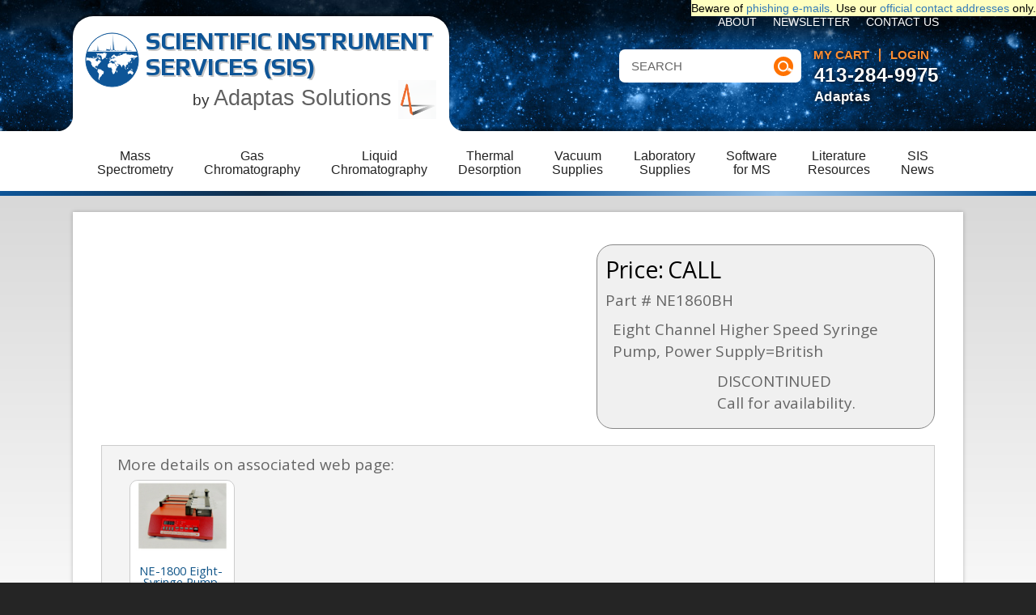

--- FILE ---
content_type: text/html; charset=utf-8
request_url: https://www.sisweb.com/part/NE1860BH
body_size: 20258
content:



<!DOCTYPE html>
<html xmlns="http://www.w3.org/1999/xhtml" xml:lang="en" lang="en"> 
<head>
	<title>SIS Part # NE1860BH</title>
<base href=""/>
<script>
	var site_https_url = "";
	var site_http_url = "";
	var site_base_url = "";
	var site_dinamic_url = "";
	var global_https_url = "";
	var site_admin_url = "";
	var site_ajax_url = "";
	var site_ajax_url_admin = "";
	var skin_images = "";
	var skin_themes = "";
	var skin_name = "";
	var CartDeleteItemUrl = 'oa=';
	var CartEmptyUrl = 'oa=';
	var orderItemsCount = 0;
	var ClearCartOnLogout = false;	
	var urlLogout = "ua=";
	var USER_DELETE_ADDRESS = "";
	var USER_DELETE_PAYMENT_PROFILE = "";
	var product_may_be_added = true;
	var topMenu = '';
	var topMenuStyle = '';
	var sideMenuStyle = '';
	var cartVersion = '1.0';
	var cartVersionRaw = '1.0';
	
		var facebookAccountLogin = false;
		var facebookAppId = null;
	
	var auth_ok = false;
	var login_ok = false;
</script>





  <link href="/common/page.css?r89" rel="stylesheet">
  <style>


#ftitle { display:none}
</style>
  
  
  
  
   
        











	







<link href="/content/vendors/jquery/lightbox/jquery.lightbox-0.5.css?r1=1" rel="stylesheet" type="text/css" />
<link href="/common/magiczoom/magiczoom.css?r1=1" rel="stylesheet" type="text/css" />
<link href="/common/bootstrap/css/bootstrap.css?r1=1" rel="stylesheet" type="text/css" media="screen"/>
<link href="/common/bootstrap/css/bootstrap-theme.css?r1=1" rel="stylesheet" type="text/css" media="screen"/>
<link href="/content/vendors/jquery/ui/themes/smoothness/smoothness.css?r1=1" rel="stylesheet" type="text/css" />
<link href="/content/vendors/jquery/smartsuggest/css/jquery.smartsuggest.css?r1=1" rel="stylesheet" type="text/css" />
<link href="/content/vendors/jquery/treeview/jquery.treeview.css?r1=1" rel="stylesheet" type="text/css" />
<link href="/catalog/content/skins/sisweb/styles/all.css?r1=1" rel="stylesheet" type="text/css" id="css-all"/>
<link href="/common/slick/slick.css?r1=1" rel="stylesheet" type="text/css" />
<link href="/common/slick/slick-theme.css?r1=1" rel="stylesheet" type="text/css" />
<link href="/common/flickity.css?r1=1" rel="stylesheet" type="text/css" media="screen"/>

<link rel="canonical" href="https://www.sisweb.com/part/NE1860BH"/>



<script src="/content/vendors/jquery/jquery-1.9.1.min.js?r1=1" ></script>
<script src="/content/vendors/jquery/jquery-migrate/jquery-migrate-1.2.1.min.js?r1=1" ></script>
<script src="/content/vendors/jquery/ui/jquery-ui-1.10.3.custom.min.js?r1=1" ></script>
<script src="/content/vendors/jquery/treeview/jquery.treeview.js?r1=1" ></script>
<script src="/content/vendors/jquery/smartsuggest/jquery.smartsuggest-min.js?r1=1" ></script>
<script src="/content/vendors/jquery/corner/jquery.corner.js?r1=1" ></script>
<script src="/content/vendors/jquery/cookies/cookies.js?r1=1" ></script>
<script src="/content/vendors/jquery/autoresize/autoresize.jquery.min.js?r1=1" ></script>
<script src="/content/vendors/md5/md5-min.js?r1=1" ></script>
<script src="/content/vendors/json/json2-min.js?r1=1" ></script>






<script src="/catalog/content/skins/sisweb/javascript/menu.js?r1=1" ></script>
<script src="/catalog/content/skins/sisweb/javascript/global.js?r1=1" ></script>
<script src="/catalog/content/skins/sisweb/javascript/common.js?r1=1" ></script>
<script src="/catalog/content/skins/sisweb/javascript/validators.js?r1=1" ></script>
<script src="/catalog/content/skins/sisweb/javascript/base.js?r1=1" ></script>
<script src="/catalog/content/skins/sisweb/javascript/skin.js?r1=1" ></script>


<script src="/content/vendors/jquery/lightbox/jquery.lightbox-0.5.js?r1=1" ></script>
<script src="/common/magiczoom/magiczoom.js?r1=1" ></script>
<script src="/common/bootstrap/js/bootstrap.min.js?r1=1" ></script>
<script src="/catalog/content/skins/sisweb/javascript/products.js?r1=1" ></script>
<script src="/catalog/content/skins/sisweb/javascript/email-2-friend.js?r1=1" ></script>
<script src="/common/slick/slick.min.js?r1=1" ></script>
<script src="/common/flickity.pkgd.min.js?r1=1" ></script>


  
<script src="/common/watermark.js"></script>
<script src="/common/jquery.autocomplete.js?r3"></script>

  <script src="/common/page.js?r89"></script>
  <script src="/common/rating.js"></script>
  
  
  
  
        

	









<meta name="viewport" content="width=device-width, initial-scale=1.0, maximum-scale=1.0, user-scalable=no">

<meta name="robots" content="index,follow,noodp,noydir" />

<meta name="description" content="" />
<meta name="keywords" content="" />


<!--[if lt IE 9]>
<script src="/themes/mysite/javascript/html5shiv.js"></script>
<script src="/themes/mysite/javascript/html5shiv-printshiv.js"></script>
<![endif]-->
<link rel="stylesheet" type="text/css" href="/themes/mysite/css/fonts.css?2" />
<link rel="stylesheet" type="text/css" href="/themes/mysite/css/fontawesome/font-awesome.min.css" />
<link rel="stylesheet" type="text/css" href="/themes/mysite/css/base.css" />
<link rel="stylesheet" type="text/css" href="/themes/mysite/css/layout.css?9" />
<link rel="stylesheet" type="text/css" href="/themes/mysite/css/typography.css" />
<link rel="stylesheet" type="text/css" media="screen" href="/themes/mysite/css/responsive.css?2" />
<link rel="stylesheet" type="text/css" href="/catalog/content/skins/sisweb/styles/skin.css" />
<link rel="stylesheet" type="text/css" media="screen" href="/catalog/content/skins/sisweb/styles/skin_responsive.css" />
<link rel="stylesheet" type="text/css" media="print" href="/catalog/content/skins/sisweb/styles/skin_print.css" />
<link rel="stylesheet" type="text/css" href="/catalog/content/skins/sisweb/styles/checkout.css" />
<script src="/themes/mysite/javascript/scripts.js?2"></script>
<script src="/themes/mysite/javascript/dropdowns.js"></script>
<script src="/themes/mysite/javascript/responsive.js"></script>

</head>
<body id="page-" class="page page-">
<span style="position:absolute; background-color:#ffffc0; color:black; right:0px; top:0px; z-index:200" id="pwarn">
Beware of <a href="/fraud-alert">phishing e-mails</a>.  Use our <a href="/contact.htm">official contact addresses</a> only.
</span>


<div id="header_wrap" class="wrap">
    <header>
        <div id="logo">
<a href="/"><img src="/themes/mysite/images/logo.png" alt="SIS logo" style="position:absolute; left:15px; top:20px"></a>
        <a href="/" id="logo-text">Scientific Instrument Services (SIS)</a>
<div style="font-size:14pt;font-family:Arial; text-align:right">by
<a href="https://www.adaptas.com/" id="logo-adaptas" style="font-size:20pt">Adaptas Solutions <img src="/art/sis/adaptas-logo.png" alt="Adaptas logo" width="48" height="48"></a></div>
        </div>
        <nav class="desktop">
        	<ul id="account_nav"><!--AJAX--></ul>
            <ul id="top_nav">
            	<li><a href="/index/sis/company.htm" class="link">About</a></li>
<li><a href="/maillist.htm" class="link">Newsletter</a></li>
<li><a href="/contact.htm" class="link">Contact Us</a></li>

            </ul>
            <ul id="cart_nav" class="fullwidth">
                <li class=" has_children"><a href="/ms/" class=" image-popup tab-space"  data-img="/i/art/empty.png" data-target="#category-img2-1">Mass<br>Spectrometry</a><ul class="dropdown"></ul></li>
<li class=" has_children"><a href="/gc/" class=" image-popup"  data-img="/i/art/icons/gccol80.jpg" data-target="#category-img2-2" data-text="Get gas chromatography (GC) columns and consumables here. Need capillary tubing, SGE graphite ferrules, septa material? We sell gas regulators and Swagelok® Fittings too.">Gas<br>Chromatography</a><ul class="dropdown"><li><ul><li class=""><a href="/gc/sge/columns.htm" class="image-popup" data-img="/i/art/sge/gccol.jpg" data-text="SGE capillary columns for gas chromatography." data-target="#category-img2-2">Columns</a></li>
<li class=""><a href="/gc/fs-tubing.htm" class="image-popup" data-img="/i/gc/sge/fused_silica_deac.jpg" data-text="GC tubing including fused silica tubing, PEEK tubing, PEEKSil™ tubing." data-target="#category-img2-2">Fused Silica Tubing</a></li>
<li class=""><a href="/gc/tubing.htm" class="image-popup" data-img="/i/gc/sge/sge-stainlesssteel.jpg" data-text="GC tubing including PEEK tubing, stainless steel and copper tubing." data-target="#category-img2-2">Instrument Tubing</a></li>
<li class=""><a href="/gc/injection-port-liners.htm" class="image-popup" data-img="/i/art/gc/connectite-liner.jpg" data-text="Glass and quartz GC injection port liners." data-target="#category-img2-2">Injection Port Liners</a></li>
<li class=""><a href="/gc/septa.htm" class="image-popup" data-img="/i/art/gc/sge-ecsepta.jpg" data-text="GC septa by SGE and other manufactures." data-target="#category-img2-2">Septa by Manufacturer</a></li>
<li class=""><a href="/gc/sis/cryotrap.htm" class="image-popup" data-img="/i/art/gc/cryotrap.gif" data-text="Cryo-cooling and heating trap for the cryo-focusing of volatiles and semivolatiles at the head of GC capillary columns." data-target="#category-img2-2">SIS GC Cryo-Traps</a></li>
<li class=""><a href="/gc/ferrules.htm" class="image-popup" data-img="/i/art/finnigan/107-6.gif" data-text="GC ferrules by SGE and other manufacturers. Graphite Vespel®, graphitized vespel and PTFE ferrules." data-target="#category-img2-2">Ferrules</a></li></ul></li><li><ul><li class=""><a href="/gc/valves.htm" class="image-popup" data-img="/i/gc/metervalve.jpg" data-text="Options for GC Valves." data-target="#category-img2-2">Valves</a></li>
<li class=""><a href="/gc/swagelok-fittings.htm" class="image-popup" data-img="/i/gc/swagelok.jpg" data-text="A complete line of Brass and Stainless Steel Fittings for GC, MS and general laboratory use." data-target="#category-img2-2">Swagelok® Fittings</a></li>
<li class=""><a href="/gc/acc-pyrolysis.htm" class="image-popup" data-img="/i/gc/pyroprobe.jpg" data-text="For GC Pyrolysis Probe repairs, coils, tubes, and ribbon." data-target="#category-img2-2">Pyrolysis Probe Accessories</a></li>
<li class=""><a href="/gc/gas-generator.htm" class="image-popup" data-img="/i/gc/h2pd.jpg" data-text="Gas generators including air, nitrogen and hydrogen by Parker/Balston." data-target="#category-img2-2">Gas Generators</a></li>
<li class=""><a href="/gc/gas-regulators.htm" class="image-popup" data-img="/i/gc/concoa-regulator.jpg" data-text="Single and dual stage gas regulators for GC, MS and general laboratory use." data-target="#category-img2-2">Gas Regulators</a></li>
<li class=""><a href="/gc/gas-filters.htm" class="image-popup" data-img="/i/gc/labclear-refill.jpg" data-text="GC gas purifiers and filters for purifying GC and MS gas includes moisture, particulate, oxygen and hydro-carbon filters." data-target="#category-img2-2">Gas Purifiers and Filters</a></li>
<li class=""><a href="/gc/syringes.htm" class="image-popup" data-img="/i/art/hp/157-1.gif" data-text="A complete line of SGE syringes for GC." data-target="#category-img2-2">Syringes</a></li></ul></li><li><ul><li class=""><a href="/lc/sge-meps.htm" class="image-popup" data-img="/i/lc/sge/sgemeps.png" data-text="The MEPS product consist of two parts, the MEPS syringe and the MEPS bin. The cartridge contains the SPE phase, and is built into the syringe needle. The bin is used with a 100 µl or 250 µl gas tight MEPS syringe that allows fluid handling at normal SPE pressures." data-target="#category-img2-2">SGE MEPS™-Micro Extraction by Packed Sorbent</a></li>
<li class=""><a href="/sptd/purgetrapsystem.htm" class="image-popup" data-img="/i/sptd/art/pandt-system.jpg" data-text="All products related to the Purge and Trap System with accessories." data-target="#category-img2-2">Purge and Trap System</a></li>
<li class=""><a href="/gc/sge/silflow.htm" class="image-popup" data-img="/i/gc/sge/sge-silflow.jpg" data-text="A highly efficient and reliable micro fluidic platform that improves your GC connectivity to enable maximum chromatography performance." data-target="#category-img2-2">SGE SilFlow™ Stainless Steel Micro-Fluidic Platform</a></li>
<li class=""><a href="/gc/accessories.htm" class="image-popup" data-img="/i/gc/snoop.jpg" data-text="Many products for your GC needs." data-target="#category-img2-2">Accessories</a></li>
<li class=""><a href="/software/nist-gc-library.htm" class="image-popup" data-img="/i/software/nist-gc.png" data-text="A library of 139,963 chemical compounds analyzed by gas chromatography, including 447,285 GC method and retention index citations from literature." data-target="#category-img2-2">NIST GC RI Library</a></li>
<li class=""><a href="/gc/other.htm" class="image-popup" data-img="/i/art/sis/sis-logonew.png" data-text=" " data-target="#category-img2-2">Other GC Supplies</a></li></ul></li></ul></li>
<li class=" has_children"><a href="/lc/" class=" image-popup"  data-img="/i/art/catalog/sece.jpg" data-target="#category-img2-3" data-text="LC supplies, including Optimize LC filters, columns, cartridges, valves, SGE columns, tubing, syringes, fittings, microwell plates, flow splitters, ...">Liquid<br>Chromatography</a><ul class="dropdown"><li><ul><li class=""><a href="/lc/imtakt.htm" class="image-popup" data-img="/i/art/lc/imtaktcol2.jpg" data-text="Imtakt Corp. HPLC columns, manufactured with exceptional craftsmanship and decades of industry experience." data-target="#category-img2-3">Columns - HPLC</a></li>
<li class=""><a href="/lc/optimize/opti-guard.htm" class="image-popup" data-img="/i/lc/optimize/opti-guard.jpg" data-text="Universal Guard Columns available from Scientific Instrument Services, Inc." data-target="#category-img2-3">Guard Columns</a></li>
<li class=""><a href="/lc/tubing.htm" class="image-popup" data-img="/i/lc/sis/copper-tubing.jpg" data-text="A wide range of chromatography tubing available from Scientific Instrument Services, Inc." data-target="#category-img2-3">Tubing (LC)</a></li>
<li class=""><a href="/lc/vici/fittings-ferrules.htm" class="image-popup" data-img="/i/lc/vici/one-color-fitting.jpg" data-text="Wide variety of fittings and ferrule fittings for HPLC and UHPLC connections." data-target="#category-img2-3">Fitting &amp; Ferrules - VICI (HPLC/UHPLC)</a></li>
<li class=""><a href="/lc/optimize/fitting-ferrule.htm" class="image-popup" data-img="/i/lc/optimize/tilok_fit.png" data-text="EXP2 and Ti-lok fitting and ferrule by Optimize" data-target="#category-img2-3">Fitting &amp; Ferrules - Optimize EXP/2 (UHPLC)</a></li>
<li class=""><a href="/lc/optimize/opti-lynx-fittings.htm" class="image-popup" data-img="/i/lc/optimize/opti-lynx-cap.jpg" data-text="Finally, true, trouble-free quick-connect hardware for HPLC!" data-target="#category-img2-3">Connectors - Optimize OPTI-LYNX™ (HPLC)</a></li>
<li class=""><a href="/lc/syringe.htm" class="image-popup" data-img="/i/lc/sge/sgectc.jpg" data-text="SGE syringes (LC)" data-target="#category-img2-3">Syringes</a></li>
<li class=""><a href="/lc/new-era.htm" class="image-popup" data-img="/i/lc/ne-1000.jpg" data-text="Affordable precise programmable syringe pumps by New Era" data-target="#category-img2-3">Syringe Pumps - New Era</a></li>
<li class=""><a href="/lc/sge/sge-evol-syringe.htm" class="image-popup" data-img="/i/art/sge/evolsyringe.jpg" data-text="eVol couples two precision devices: a digitally controlled electronic drive and an XCHANGE enabled analytical syringe." data-target="#category-img2-3">Syringes - Automated</a></li></ul></li><li><ul><li class=""><a href="/lc/vici-filters.htm" class="image-popup" data-img="/i/lc/biopeek-filter.jpg" data-text="The PEEK body and Ti encased filter elements give complete bio compatibility and chemical resistance" data-target="#category-img2-3">Filters</a></li>
<li class=""><a href="/lc/vici-accessories.htm" class="image-popup" data-img="/i/lc/mpfilter.jpg" data-text="Chromatography Solvent Delivery Accessories available from Scientific Instrument Services, Inc." data-target="#category-img2-3">Solvent Delivery Accessories</a></li>
<li class=""><a href="/lc/asi-flow-splitters.htm" class="image-popup" data-img="/i/art/lc/asi-adjustablefs.jpg" data-text="Fixed, adjustable and automated flow splitters for pre, post and make up column work." data-target="#category-img2-3">Flow Splitters</a></li>
<li class=""><a href="/lc/asi-flatline-pulsedamper.htm" class="image-popup" data-img="/i/lc/asipulse1.jpg" data-text="The ASI FlatLine™ Pulse Damper combines performance and reliability  in  a  simple,  easy  to  use  housing. Standard  10-32 inlet and outlet ports allow quick connection into virtually any HPLC system." data-target="#category-img2-3">Pulse Damper - FlatLine™</a></li>
<li class=""><a href="/lc/optimize/opti-max.htm" class="image-popup" data-img="/i/lc/optimize/opti-max.jpg" data-text="Check valves are critical not only for safety but also for the delivery of stable, pulse-free flow rates." data-target="#category-img2-3">Check Valves</a></li>
<li class=""><a href="/lc/optimize/hplc-seals-pistons.htm" class="image-popup" data-img="/i/lc/optimize/sealspistons.jpg" data-text="Optimize seals provide high pressure sealing capacity and pistons are a consumable part of the HPLC pump." data-target="#category-img2-3">Seals &amp; Pistons</a></li>
<li class=""><a href="/lc/optimize/hplc-replacement-lamps.htm" class="image-popup" data-img="/i/lc/optimize/opti_lamps.jpg" data-text="Optimize Technologies offers a broad selection of lamps for OEM HPLC detectors. The high quality standard lamps come with a guaranteed 1000 hour lifetime." data-target="#category-img2-3">Lamps/Replacement</a></li>
<li class=""><a href="/lc/sis/chromatography_tools.htm" class="image-popup" data-img="/i/lc/sis/ss-wheel.jpg" data-text="Chromatography Tools available from Scientific Instrument Services, Inc." data-target="#category-img2-3">Tools for Chromatography</a></li>
<li class=""><a href="/lc/phoenixst-columnheater.htm" class="image-popup" data-img="/i/art/lc/heater-controller.jpg" data-text="Phoenix S&amp;amp;T&#39;s column heaters and controller are designed to fit seamlessly into your nanoLC-MS workflow. Increases resolution and throughput especially for hydrophobic peptides." data-target="#category-img2-3">Column Heater</a></li></ul></li><li><ul><li class=""><a href="/lc/autosampler.htm" class="image-popup" data-img="/i/lc/optimize/needleseat.jpg" data-text="For use in your lab." data-target="#category-img2-3">Autosampler Replacement Parts</a></li>
<li class=""><a href="/lc/sis/hplc_maintenance_kit.htm" class="image-popup" data-img="/i/lc/sis/flang-kit.jpg" data-text="HPLC Maintenance Kits available from Scientific Instrument Services, Inc." data-target="#category-img2-3">Maintenance Kits</a></li>
<li class=""><a href="/lc/sge.htm" class="image-popup" data-img="/i/art/sge/sgelogo.jpg" data-text="HPLC Columns, Syringes, and Accessories from SGE." data-target="#category-img2-3">SGE HPLC Supplies By Brand</a></li>
<li class=""><a href="/lc/optimize-lc.htm" class="image-popup" data-img="/i/lc/optimize/opti-max.jpg" data-text="State of the Art HPLC Fittings and Columns From Scientific Instrument Services, Inc." data-target="#category-img2-3">Optimize Supplies</a></li>
<li class=""><a href="/lc/inlet-filters.htm" class="image-popup" data-img="/i/lc/inlet-filters.png" data-text="  Description PerfectPeak® Solvent Inlet Filters offer a wide variety of options and benefits to meet your desired HPLC/UHPLC system protection: Standard 2 and 10 μm porosity for HPLC, with option of 0.5 μm for UHPLC Variety of alloys such as stainless steel for standard use, as well as titanium or corrosion resistant Hastelloy® for bio-inert applications Uniform pore distribution and anti-clog design to keep your equipment running at full capacity All metal construction for maximum durabilit..." data-target="#category-img2-3">PerfectPeak® Solvent Inlet Filters</a></li>
<li class=""><a href="/lc/in-line-mixer.htm" class="image-popup" data-img="/i/lc/static-mixer-group-real.jpg" data-text="  HPLC Static Mixers Description PerfectPeak® HPLC Static Mixers utilize cutting edge 3D printing technology to create unique mixing pathways and provide key benefits such as: Significant baseline noise reduction Compatibility with a wide range of flow rates Quick installation into any HPLC system Product Specs Mixer25 Mixer50 Mixer100 Mixer150 Internal Volume 25μL 50μL 100μL 150μL Material of Construction Passivated 316(L)SS Pressure Rating 20,000 PSIG/1379 bar Connection Type Female Compre..." data-target="#category-img2-3">PerfectPeak® Static Mixers</a></li>
<li class=""><a href="/lc/other.htm" class="image-popup" data-img="/i/art/sis/sis-logonew.png" data-text=" " data-target="#category-img2-3">Other LC Supplies</a></li>
<li class=""><a href="/lc/nanoliter.htm" class="image-popup" data-img="/i/lc/nanoliter.png" data-text="Patented nL Programmable Wave. Program droplet energy, wave, polarity, locale &amp; timing. 100% INPUT EFFICIENT ESI UPLC MS or MALDI PREP via the SAME IBF DEVICE!" data-target="#category-img2-3">nanoLiter Programmable Wave</a></li>
<li class=""><a href="/lc/syagen/appisource.htm" class="image-popup" data-img="/i/art/sis/sis-logonew.png" data-text="Syagen atmospheric pressure photoionization (APPI) sources available from Scientific Instrument Services, Inc." data-target="#category-img2-3">APPI Source - Syagen</a></li></ul></li></ul></li>
<li class=" has_children"><a href="/sptd/" class=" image-popup"  data-img="/i/art/icons/tdtube80g.jpg" data-target="#category-img2-4" data-text="Short Path Thermal Desorption Systems for the analysis of volatiles and semi-volatiles by GC and GC/MS.  Systems, accessories, and application notes.">Thermal<br>Desorption</a><ul class="dropdown"><li><ul><li class=""><a href="/sptd/tdn.htm" class="image-popup" data-img="/i/art/sptd/td5.jpg" data-text="SIS TD-5 Short Path Thermal Desorption System, for the analysis of volatiles and semi-volatiles by GC and GC/MS." data-target="#category-img2-4">TD-5 (single sample)</a></li>
<li class=""><a href="/sptd/autodeso.htm" class="image-popup" data-img="/i/art/sptd/ads_275w.jpg" data-text="The SIS AutoDesorb® 12-sample Short Path Thermal Desorption System, for the analysis of volatiles and semi-volatiles by GC and GC/MS systems." data-target="#category-img2-4">AutoDesorb (12 sample)</a></li>
<li class=""><a href="/sptd/accessories.htm" class="image-popup" data-img="/i/art/sptd/sptdsys3.gif" data-text="Accessories for SIS Short Path Thermal Desorption Systems (TD-5 and AutoDesorb)." data-target="#category-img2-4">Accessories</a></li>
<li class=""><a href="/sptd/condovens.htm" class="image-popup" data-img="/i/sptd/art/24-tubeoven.jpg" data-text="Thermal Desorption Conditioning Ovens are used for flow conditioning for you lab needs." data-target="#category-img2-4">TD Conditioning Ovens</a></li></ul></li><li><ul><li class=""><a href="/sptd/samplecolsystem.htm" class="image-popup" data-img="/i/sptd/art/td-samplecollection.jpg" data-text="Sample Collection Systems for your TD needs." data-target="#category-img2-4">Sample Collection Systems</a></li>
<li class=""><a href="/index/referenc/resins.htm" class="image-popup" data-img="/i/index/referenc/tenax-ta.jpg" data-text="A wide variety of adsorbent resins are available from many suppliers and manufacturers." data-target="#category-img2-4">Adsorbent Resins</a></li>
<li class=""><a href="/sptd/tubes.htm" class="image-popup" data-img="/i/art/sptd/tube.gif" data-text="After conditioning and sample loading, the ends of the tubes are fitted with stainless steel caps with seals to maintain the integrity of the medium and sample." data-target="#category-img2-4">Short Path Thermal Desorption Tubes</a></li>
<li class=""><a href="/gc/sis/cryotrap.htm" class="image-popup" data-img="/i/art/gc/cryotrap.gif" data-text="Cryo-cooling and heating trap for the cryo-focusing of volatiles and semivolatiles at the head of GC capillary columns." data-target="#category-img2-4">GC Cryo-traps</a></li></ul></li><li><ul><li class=""><a href="/sptd/sptdappl.htm" class="image-popup" data-img="/i/art/sis/sis-logonew.png" data-text="Analysis of low moisture solid matrix samples by thermally extracting the volatile and semi-volatile organics directly from the solid matrix without the use of solvents or other sample preparation." data-target="#category-img2-4">Application Notes</a></li>
<li class=""><a href="/sptd/software.htm" class="image-popup" data-img="/i/art/sptd/tdx2.gif" data-text="Operates the TD system from a Windows PC. Fully integrated with the Agilent ChemStation software." data-target="#category-img2-4">TD Software</a></li></ul></li></ul></li>
<li class=" has_children"><a href="/vacuum/" class=" image-popup"  data-img="/i/vacuum/sis/allinone.jpg" data-target="#category-img2-5" data-text="Vacuum supplies and services, including ion gauge tubes/controllers, rough and diffusion pumps, fluids, oils, greases, waxes, hose, charcoal filters, oil mist eliminators, foreline traps, gold/platinum gaskets,fittings, flanges, o-rings, ...">Vacuum<br>Supplies</a><ul class="dropdown"><li><ul><li class=""><a href="/vacuum/pump.htm" class="image-popup" data-img="/i/art/vacuum/vacpump.jpg" data-text="Vacuum pumps by SIS, Edwards, Adixen and Pfeiffer." data-target="#category-img2-5">Pumps</a></li>
<li class=""><a href="/vacuum/fluids.htm" class="image-popup" data-img="/i/vacuum/sis/invoil-20.png" data-text="SIS distributes the Inland, Fomblin and Santovac lines of vacuum pump fluids for rough vacuums and diffusion pumps." data-target="#category-img2-5">Oils/Greases</a></li>
<li class=""><a href="/vacuum/gauge.htm" class="image-popup" data-img="/i/art/ms/hpiongau.gif" data-text="Several Ion Gauge Tubes and Accessories for your lab needs." data-target="#category-img2-5">Gauge &amp; Tubes</a></li>
<li class=""><a href="/vacuum/hose.htm" class="image-popup" data-img="/i/vacuum/sis/rollerflex.jpg" data-text="Many hose and accessories to fit your lab needs." data-target="#category-img2-5">Hose &amp; Accessories</a></li>
<li class=""><a href="/vacuum/filters.htm" class="image-popup" data-img="/i/news/enews/images/kit2.jpg" data-text="Rough vacuum pumps are an important part of the vacuum system on mass specs, however in many labs they are not given the attention they require except when a problem is discovered in the mass spec operation." data-target="#category-img2-5">Filters - Oil/Charcoal</a></li></ul></li><li><ul><li class=""><a href="/vacuum/traps.htm" class="image-popup" data-img="/i/vacuum/sis/cft-1002k.jpg" data-text="To help with vacuum levels in labs, we offer liquid nitrogen and dry ice traps in addition to standard foreline traps." data-target="#category-img2-5">Foreline Traps</a></li>
<li class=""><a href="/vacuum/gaskets.htm" class="image-popup" data-img="/i/art/finnigan/108-2.gif" data-text="Gold/silver/platinum/copper gaskets, o-rings, gasket material, and tools for gasket fabrication." data-target="#category-img2-5">Gaskets &amp; Material</a></li>
<li class=""><a href="/vacuum/fittings.htm" class="image-popup" data-img="/i/vacuum/fittings/qf-koby.jpg" data-text="Many Fittings and Flanges in different sizes for your vacuum needs." data-target="#category-img2-5">Fittings</a></li>
<li class=""><a href="/vacuum/o-rings/oring.htm" class="image-popup" data-img="/i/vacuum/o-rings/viton.jpg" data-text="O-Rings are available in five different materials from Scientific Instrument Services." data-target="#category-img2-5">O-Rings</a></li>
<li class=""><a href="/vacuum/precision.htm" class="image-popup" data-img="/i/art/sis/sis-logonew.png" data-text="Our &quot;Precision Plus&quot; product line contains over 4000 replacement parts for many brands of vacuum pumps." data-target="#category-img2-5">Pump Parts (Precision Plus)</a></li></ul></li><li><ul><li class=""><a href="/vacuum/gp-vqm.htm" class="image-popup" data-img="/i/vacuum/vqm1.jpg" data-text="Systems used with VQM by Granville-Phillips" data-target="#category-img2-5">Quality Monitor System</a></li>
<li class=""><a href="/vacuum/distill-control.htm" class="image-popup" data-img="/i/vacuum/vpc.png" data-text="  " data-target="#category-img2-5">Distillation Control</a></li>
<li class=""><a href="/vacuum/soundenclosures.htm" class="image-popup" data-img="/i/art/vacuum/vacuum-pump-enclosure.jpg" data-text="The acoustic enclosure reduces the noise level by up to 7dBa and incorporates internal fans to ensure adequate air cooling is provided to the pump." data-target="#category-img2-5">Acoustic Enclosures For Rotary Vane Pumps</a></li>
<li class=""><a href="/vacuum/other.htm" class="image-popup" data-img="/i/art/sis/sis-logonew.png" data-text=" " data-target="#category-img2-5">Other Vacuum Accessories</a></li>
<li class=""><a href="/vacuum/vpc.htm" class="image-popup" data-img="/i/vacuum/vpc.png" data-text="  Description The Vapor Pressure Controller (VPC) is DigiVac’s newest product release. This instrument has the ability to help those working in the botanical market easily process plant material through automated distillations. It both measures and maintains the pressure within rotovaps, or any type of vacuum system, following the profile created on the Vapor Pressure Profile Manager - a free, downloadable software that comes with the purchase of a VPC. DigiVac Links: Vapor Pressure Controller ..." data-target="#category-img2-5">Digital Vacuum pressure regulator (VPC)</a></li></ul></li></ul></li>
<li class=" has_children"><a href="/lab/" class=" image-popup"  data-img="/i/art/icons/bottle80g.jpg" data-target="#category-img2-6" data-text="Lab supplies for scientific applications.  Includes cleaning products, bottles, vials, lubrication, tape, tubing, Dremel, ...">Laboratory<br>Supplies</a><ul class="dropdown"><li><ul><li class=""><a href="/micromesh/" class="image-popup" data-img="/i/art/part/microroll2.jpg" data-text="Buy 10 different Micro-Mesh products here. These cushioned abrasives provide ultimate finishes. Polish metals, plastics and painted surfaces. Headlight restoration kits available." data-target="#category-img2-6">Micro-Mesh® (Fine Cushioned Abrasive)</a></li>
<li class=""><a href="/ms/sis/alumoxid.htm" class="image-popup" data-img="/i/ms/sis/alx6004.jpg" data-text="The ALX6004 superfine aluminum oxide cleaning abrasive is the finest grit aluminum oxide abrasive." data-target="#category-img2-6">Aluminum Oxide Cleaning Abrasive</a></li>
<li class=""><a href="/ms/cleaning-brushes.htm" class="image-popup" data-img="/i/ms/glass-cleanbrush.jpg" data-text="Fiberglass brushes are manufactured from spun glass in two grades of material - coarse and fine." data-target="#category-img2-6">Fiberglass Cleaning Brushes</a></li>
<li class=""><a href="/lab/swabs.htm" class="image-popup" data-img="/i/lab/swabs.jpg" data-text="Variety of swabs and applicators for specialized cleaning tasks.  Non-abrasive and absorbent.  Dispense liquids evenly." data-target="#category-img2-6">Swabs and Applicators</a></li>
<li class=""><a href="/lab/gloves.htm" class="image-popup" data-img="/i/ms/sis/bluenitrile-gloves.jpg" data-text="Variety of gloves for scientific laboratory purposes." data-target="#category-img2-6">Nylon and Latex Gloves</a></li>
<li class=""><a href="/lab/wipes.htm" class="image-popup" data-img="/i/ms/sis/wipes2.jpg" data-text="Various clothes for you lab needs." data-target="#category-img2-6">Cleaning Wipes</a></li>
<li class=""><a href="/ms/sis/msclean.htm" class="image-popup" data-img="/i/ms/sis/minorkit2.jpg" data-text="mass spec source cleaning" data-target="#category-img2-6">SIS MS Source Cleaning Kits</a></li>
<li class=""><a href="/ms/dustoff.htm" class="image-popup" data-img="/i/ms/duster.jpg" data-text="The world leader in dusting" data-target="#category-img2-6">Dust-Off®</a></li>
<li class=""><a href="/lab/hurricane-canless-air-cleaner.htm" class="image-popup" data-img="/i/lab/hurricane_ca202.jpg" data-text="Replace your air cans with the new Hurricane canless system." data-target="#category-img2-6">Hurricane Canless Air System</a></li></ul></li><li><ul><li class=""><a href="/lab/wheaton/bottles.htm" class="image-popup" data-img="/i/art/lab/bottle52.jpg" data-text="Wheaton Glass and Plastic Bottles for General and Specific Laboratory Use." data-target="#category-img2-6">Wheaton Bottles</a></li>
<li class=""><a href="/lab/wheaton/vials.htm" class="image-popup" data-img="/i/lab/wheaton/abcvial1.png" data-text="SIS offers a wide range of Wheaton Vials for your lab needs." data-target="#category-img2-6">Wheaton Vials</a></li>
<li class=""><a href="/lab/wheaton/closures.htm" class="image-popup" data-img="/i/lab/wheaton/tear-off.jpg" data-text="Unlined Aluminum Seals are used in conjunction with stoppers to provide a secure closure for serum bottles and vials." data-target="#category-img2-6">Wheaton Closures</a></li>
<li class=""><a href="/lab/sterile-vials.htm" class="image-popup" data-img="/i/lab/alabs-amber.jpg" data-text="These sterile vials consists of a bottle, stopper and cap, that together is certified sterile. These are ready to use out of the box." data-target="#category-img2-6">Sterile Vials - Bottle, Stopper, and Cap - All Together Certified Sterile</a></li>
<li class=""><a href="/lab/kimble-vials.htm" class="image-popup" data-img="/i/lab/kimble-vial.jpg" data-text="Serum vials are lighter weight than molded bottles." data-target="#category-img2-6">Kimble Chase Clear Serum Vials</a></li>
<li class=""><a href="/lab/greenwood/soil-sampling-method-5035-kit-epa-voa-vials-pre-preserved-kits" class="image-popup" data-img="/i/lab/greenwood/resources/2487.jpg" data-target="#category-img2-6">Soil Sampling Kits</a></li>
<li class=""><a href="/lab/crimpers-decappers.htm" class="image-popup" data-img="/i/lab/wheaton-ezdecap.jpg" data-text="For use with closures - durable, lightweight, hand-operated decappers are an economical way to remove seals quickly and easily." data-target="#category-img2-6">Crimpers and Decappers</a></li>
<li class=""><a href="/lab/teletemp-product-index.htm" class="image-popup" data-img="/i/art/vacuum/top_bar_welcome.gif" data-text="Producing temperature measurement devices for process, transit and storage applications used in such diverse industries as food, aircraft, automobile, pharmaceutical, consumer electronics, petrochemical and HVAC" data-target="#category-img2-6">Temperature Measurement &amp; Recording Devices</a></li>
<li class=""><a href="/lab/bullet-blender.htm" class="image-popup" data-img="/i/lab/bulletblender_bbx24-3-small.jpg" data-text="The Next Advance Bullet Blender allows you to homogenize 24 samples at a time." data-target="#category-img2-6">Bullet Blender® Homogenizer</a></li></ul></li><li><ul><li class=""><a href="/lab/spot-welder.htm" class="image-popup" data-img="/i/lab/minispotwelder.jpg" data-text="The versatile SW 110 multi-purpose welder occupies minimum counter space and is very lightweight and small for use in repairing small instrument parts including MS filaments." data-target="#category-img2-6">The SW 110 Multi-Purpose Spot Welder</a></li>
<li class=""><a href="/lc/new-era.htm" class="image-popup" data-img="/i/lc/ne-1000.jpg" data-text="Affordable precise programmable syringe pumps by New Era" data-target="#category-img2-6">New Era Syringe Pump Systems</a></li>
<li class=""><a href="/lab/ohaus-mb-moisture-analyzer.htm" class="image-popup" data-img="/i/lab/mb-series.jpg" data-text="Moisture Analyzer" data-target="#category-img2-6">Ohaus MB Series Moisture Analyzers</a></li>
<li class=""><a href="/lab/microscope.htm" class="image-popup" data-img="/i/art/lab/celestron-handheld-microscope.jpg" data-text="A digital camera and LED illuminator built into a small, compact package." data-target="#category-img2-6">Celestron® Handheld Digital Microscope (HDM)</a></li>
<li class=""><a href="/lab/checkit.htm" class="image-popup" data-img="/i/lab/checkit-sideways-large.jpg" data-text="  Description Evaluate the accuracy of your pipettes in seconds with our convenient Pipette Checkit&amp;reg; cartridges. Low-cost, fast, and easy to use, the Checkit can save money on calibration services while giving you the confidence that your pipettes are delivering accurate volumes. No more trying to read a tiny droplet&amp;rsquo;s weight on a high-precision balance. Whenever you need a fast, quantitative assessment of a pipette&amp;rsquo;s accuracy, just pull out a Checkit. Available for various size p..." data-target="#category-img2-6">Checkit® Pipette Accuracy Test</a></li>
<li class=""><a href="/lab/greenwood/" class="image-popup" data-img="/i/lab/greenwood/logo.gif" data-text=" " data-target="#category-img2-6">Greenwood Lab Supplies</a></li>
<li class=""><a href="/lab/next-advance.htm" class="image-popup" data-img="/i/art/lab/next-advance-logo.png" data-text="Next Advance provides reliable laboratory instruments for the life sciences which enable you to work more effectively and increase productivity." data-target="#category-img2-6">Next Advance Lab Products</a></li></ul></li></ul></li>
<li class=" has_children"><a href="/software.htm" class=" image-popup"  data-img="/i/themes/mysite/images/slide4content.png" data-target="#category-img2-7" data-text="Charged particle optics simulation with SIMION® 3D.  Identify your mass spectra with NIST and Wiley database.  Convert your spectra with GC/MS file converters.">Software<br>for MS</a><ul class="dropdown"><li><ul><li class=""><a href="/software/ms/nist.htm" class="image-popup" data-img="/i/software/ms/art/nist-ei.png" data-text="Get new licenses for NIST mass spectral library, EI MS spectra, MS/MS, GC data here. Includes electron ionization (EI) data, AMDIS software. Standard, Agilent, Shimadzu, Multiformat available." data-target="#category-img2-7">NIST 23</a></li>
<li class=""><a href="/software/nist-msms.htm" class="image-popup" data-img="/i/software/ms/art/nist-msms-browse.png" data-text="A library of 2.4 million MS/MS spectra of 51K compounds, 186K precursor ions, obtained from ion trap, collision cell, and HCD (orbitrap) instruments.  This is a subset of the full NIST 23 MS library, containing only the MS/MS data and search software." data-target="#category-img2-7">NIST MS/MS</a></li>
<li class=""><a href="/software/nist-gc-library.htm" class="image-popup" data-img="/i/software/nist-gc.png" data-text="A library of 139,963 chemical compounds analyzed by gas chromatography, including 447,285 GC method and retention index citations from literature." data-target="#category-img2-7">NIST GC</a></li></ul></li><li><ul><li class=""><a href="/software/wiley-registry.htm" class="image-popup" data-img="/i/software/ms/wileyn23.jpg" data-text="Wiley Registry 2023 Mass Spectral Library.  The world&#39;s largest MS library.  Optionally combined with NIST." data-target="#category-img2-7">Registry 12th</a></li>
<li class=""><a href="/software/ms/wiley.htm" class="image-popup" data-img="/i/software/ms/wiley11.jpg" data-text="Identify unknowns from EI (GC/MS) and MS/MS spectra. The most trusted, largest, and widely used libraries." data-target="#category-img2-7">Wiley Specialty Libraries</a></li>
<li class=""><a href="/software/mscalc.htm" class="image-popup" data-img="/i/software/csw/mscalc.png" data-text="Mass spectrometer software tools for sale from SIS.  Five products listed." data-target="#category-img2-7">MS Calculator Pro</a></li></ul></li><li><ul><li class=""><a href="/sptd/software.htm" class="image-popup" data-img="/i/art/sptd/tdx2.gif" data-text="Operates the TD system from a Windows PC. Fully integrated with the Agilent ChemStation software." data-target="#category-img2-7">SIS Thermal Desorption</a></li>
<li class=""><a href="/ms/hp/5973soft.htm" class="image-popup" data-img="/i/art/hp/system2-tr.gif" data-text="PC window for data entry and system monitoring for the HP 5973/5975 probe" data-target="#category-img2-7">SIS HPP7 MS Probe</a></li>
<li class=""><a href="/simion.htm" class="image-popup" data-img="/i/art/software/simion/examples250.jpg" data-text="  The Industry Standard in Particle Optics Simulation Software Description Design new instruments or improve the sensitivity of existing instruments. Mass spectrometers and other ion optics lens systems. Calculate electric and magnetic fields from 2D &amp;amp; 3D models Calculate charged particle trajectories Visualize, optimize, and analyze results Extensible user programming for crazy flexibility. Free basic tech support, phone/e-mail/message board. Widely commercially and in academia, including by..." data-target="#category-img2-7">SIMION</a></li></ul></li></ul></li>
<li class=" has_children"><a href="/index/sis/referenc.htm" class=" image-popup tab-space"  data-img="/i/art/sis/sis-logonew.png" data-target="#category-img2-8" data-text="Articles, application notes, mass spec tips and other material of interest to the mass spectrometer and gas/liquid chromatography communities.">Literature<br>Resources</a><ul class="dropdown"><li><ul><li class=""><a href="/apnote.htm" class="image-popup" data-img="/i/art/sis/sis-logonew.png" data-text="Application notes published by Scientific Instrument Services, Inc. (SIS).  Covers thermal desorption (extensively), GC/MS, and other scientific applications." data-target="#category-img2-8">Application Notes</a></li>
<li class=""><a href="/index/referenc/resins.htm" class="image-popup" data-img="/i/index/referenc/tenax-ta.jpg" data-text="A wide variety of adsorbent resins are available from many suppliers and manufacturers." data-target="#category-img2-8">Adsorbent Resins Guide</a></li>
<li class=""><a href="/index/referenc/mstips.htm" class="image-popup" data-img="/i/art/sis/tip.gif" data-text="Mass Spec Tips is a collection of tips relating to the operation and service of mass spectrometers." data-target="#category-img2-8">Mass Spec Tips</a></li>
<li class=""><a href="/index/referenc/msds.htm" class="image-popup" data-img="/i/index/referenc/sds.jpg" data-text="SDS sheets for products manufactured or distributed by Scientific Instrument Services." data-target="#category-img2-8">SDS Sheets</a></li>
<li class=""><a href="/index/sis/question.htm" class="image-popup" data-img="/i/art/sis/sis-logonew.png" data-text="  We get many questions from customers to aid them in the use of their instruments. We will publish these questions and answers here to aid other instrument users. We welcome both your questions and answers to problems that you have encountered. In addition we welcome additional or corrective comments to any of our questions. Question - The spectrum of my mass spectrometer has poor resolution and low sensitivity. It is a magnetic sector instrument with diffusion pumps. We changed the source, fila..." data-target="#category-img2-8">FAQ</a></li>
<li class=""><a href="/index/referenc/mscalibr.htm" class="image-popup" data-img="/i/art/referenc/fc43-pos-spectrum.png" data-text="Mass spectrometer calibration compounds for sale.  Also includes spectra." data-target="#category-img2-8">MS Calibration Compound Spectra</a></li></ul></li><li><ul><li class=""><a href="/referenc/manuals.htm" class="image-popup" data-img="/i/art/sis/sis-logonew.png" data-text="  Manuals for various products offered by SIS. Software - Mass Spectral Libraries GC Cryo-traps Thermal Desorption MS Probes Syringe Pumps " data-target="#category-img2-8">Manuals</a></li>
<li class=""><a href="/mslinks.htm" class="image-popup" data-img="/i/art/sis/mslink2.gif" data-text="Information, literature and reference sites of interest to the mass spectrometer community." data-target="#category-img2-8">MS Links/Labs/ Organizations</a></li>
<li class=""><a href="/mstools.htm" class="image-popup" data-img="/i/art/sis/mstools.png" data-text="Online tools for mass spectrometer users.  Includes isotopic profile calculators, exact mass calculators, and periodic table." data-target="#category-img2-8">MS Online Tools</a></li>
<li class=""><a href="/index/sis/flyers.htm" class="image-popup" data-img="/i/software/ms/nist14_cover.jpg" data-text="PDF flyers and brochures for SIS products." data-target="#category-img2-8">Flyers on Products/Services</a></li>
<li class=""><a href="/catalog/36/1" class="image-popup" data-img="/i/art/newcover.jpg" data-text="Table of Contents of the Scientific Instrument Services general catalog volume 36." data-target="#category-img2-8">Scientific Supplies Catalog</a></li>
<li class=""><a href="/index/sis/company.htm" class="image-popup" data-img="/i/themes/mysite/images/logo.png" data-text="SIS supplies new parts for your laboratory instruments. We sell replacement parts for Thermo Fisher scientific equipment, Agilent Mass Spectrometers, Shimadzu mass spectrometers, and others." data-target="#category-img2-8">About Us</a></li></ul></li><li><ul><li class=""><a href="/lab/bullet-blender-protocols.htm" class="image-popup" data-img="/i/lab/bulletblender_bbx24-3-small.jpg" data-text="The Next Advance Bullet Blender Homogenizer Protocols" data-target="#category-img2-8">NextAdvance Bullet Blender® Homogenizer Protocols</a></li>
<li class=""><a href="/micromesh/literature.htm" class="image-popup" data-img="/i/art/part/microroll2.jpg" data-text="Micro-Mesh® Literature Reference Page" data-target="#category-img2-8">Micro-Mesh® Literature</a></li>
<li class=""><a href="/referenc/instrument.htm" class="image-popup" data-img="/i/art/sis/sis-logonew.png" data-text=" AutoProbe HPP7 MS Probe (597X) Thermal Desorption Cryo-Trap NIST / SIMION Software Cleaning New Era Syringe Pump Calibration Bottles Gas Tank Old/Obsolete " data-target="#category-img2-8">Instrumentation Literature</a></li>
<li class=""><a href="/index/referenc/agilent.htm" class="image-popup" data-img="/i/art/sis/sis-logonew.png" data-text="Quick reference notes and guides from Agilent on their GC and MS systems. In particular the GC/MS Maintenance Schedule is an invaluable reference tool for the mass spectrometer user." data-target="#category-img2-8">Agilent GC/MS Literature</a></li>
<li class=""><a href="/news/" class="image-popup" data-img="/i/news/enews/images/massspeclogo1.png" data-text="A monthly newsletter designed for the mass spec community, published by SIS to notify our customers of new products, services, and specials for your mass spectrometer and related laboratory equipment." data-target="#category-img2-8">SIS News / E-Mail Newsletter</a></li>
<li class=""><a href="/software/nist-update.htm" class="image-popup" data-img="/i/art/sis/sis-logonew.png" data-text="  NIST current version: The current version of NIST MS is 2020. Notifications on future NIST versions: New versions of the NIST MS database come out roughly every three years (e.g. 1998, 2002, 2005, 2008, 2011, 2014, 2017, 2020), with upgrades available for purchase. If you wish to be notified upon availability of new versions of the NIST database and upgrade offers, please fill out the form below. Details will also be announced on our NIST web page, at the ASMS meeting, and in our general mail l..." data-target="#category-img2-8">NIST MS Database - Update Notifications</a></li></ul></li></ul></li>
<li class=" has_children"><a href="/news/" class=" image-popup"  data-img="/i/news/enews/images/massspeclogo1.png" data-target="#category-img2-9" data-text="A monthly newsletter designed for the mass spec community, published by SIS to notify our customers of new products, services, and specials for your mass spectrometer and related laboratory equipment.">SIS<br>News</a><ul class="dropdown"><li><ul><li class=""><a href="/news/202101.htm" class="image-popup" data-img="/i/software/ms/wiley12.jpg" data-text="NIST 20 Mass Spectral Library - NEW 2020 release" data-target="#category-img2-9">Jan 2021: Wiley 12 & NIST 20</a></li>
<li class=""><a href="/news/202006.htm" class="image-popup" data-img="/i/news/201705-nist.png" data-text="NIST 20 Mass Spectral Library - NEW 2020 release" data-target="#category-img2-9">Jun 2020: NIST 20 Release 2020</a></li>
<li class=""><a href="/news/201708.htm" class="image-popup" data-img="/i/news/201705-nist.png" data-text="NIST 17 Mass Spectral Library - NEW 2017 release - Bullet Blender® Homogenizer - NEW Ion Transfer Tubes" data-target="#category-img2-9">Aug 2017: NIST 17 Release 2017</a></li>
<li class=""><a href="/news/201705-asms.htm" class="image-popup" data-img="/i/news/201705-simion.png" data-text="SIS at ASMS 2017: NIST 17, thermal desorption, SIMION, transfer tubes, ion gauge for 6000 series, and more" data-target="#category-img2-9">May 2017: SIS at ASMS 2017</a></li>
<li class=""><a href="/news/201705-nist17.htm" class="image-popup" data-img="/i/news/201705-nist.png" data-text="New 2017 release of the world&#39;s most widely trusted mass spectral library.  Nearly 3x increase in MS/MS spectra, 30,000+ new EI spectra, improved search software." data-target="#category-img2-9">May 2017: NIST 17</a></li>
<li class=""><a href="/news/201609.htm" class="image-popup" data-img="/i/news/weblive-banner.jpg" data-text="SIS updated to a fully responsive website platform." data-target="#category-img2-9">Sep 2016: New Website Launch</a></li>
<li class=""><a href="/news/201608-imsc.htm" class="image-popup" data-img="/i/news/imsc16.png" data-text="SIS at IMSC 2016 in Toronto, August 21-26, 2016" data-target="#category-img2-9">Aug 2016: IMSC 2016</a></li>
<li class=""><a href="/news/201608-ion.htm" class="image-popup" data-img="/i/ms/iontt-fam.jpg" data-text="Ion Transfer Tubes for Thermo MS Systems - up to 30% savings" data-target="#category-img2-9">Aug 2016: New Ion Transfer Tubes</a></li>
<li class=""><a href="/news/201605-asms.htm" class="image-popup" data-img="/i/news/enews/images/massspeclogo1.png" data-text="SIS attended ASMS in San Antonio, TX, June 5-9, 2016. We presented two posters:&lt;/h2&gt; “Identification of Contaminants in Powdered Beverages by Direct Extraction Thermal Desorption GC/MS” and “EPA325B, Novel Thermal Desorption Instrument Modification to Improve Sensitivity&quot;." data-target="#category-img2-9">May 2016: ASMS 2016</a></li>
<li class=""><a href="/news/201605-idp3.htm" class="image-popup" data-img="/i/vacuum/idp-pump.png" data-text="Convert your Agilent 5973/5975/5977 MSD from wet to dry (oil-free) vacuum with our new  Agilent IDP-3 Scroll Pump! We are offering a free installation kit with each pump (Offer good through 8/31/2016). The kit includes the vacuum tubing, hose nipples, centering rings, clamps, and an exclusive SIS carbon filter." data-target="#category-img2-9">May 2016: Agilent Dry Pump</a></li>
<li class=""><a href="/news/201605-wiley.htm" class="image-popup" data-img="/i/software/ms/wiley11.jpg" data-text="Introducing the Wiley Registry of Mass Spectral Data, 11th edition, the world&#39;s largest library of electron ionization (EI) mass spectra — Over 775,500 mass spectra for 599,700 unique compounds. Identify global unknown compounds from EI mass spectra, with the highest likelihood.  Most spectra are accompanied by searchable chemical structure, trivial name, molecular formula, molecular weight, nominal mass and base peak." data-target="#category-img2-9">May 2016: Wiley Registry 11th</a></li></ul></li><li><ul><li class=""><a href="/news/201602-pittcon.htm" class="image-popup" data-img="/i/news/enews/pittcon-logo.jpg" data-text="SIS attended PITTCON 2016 in Atlanta, GA, March 7-10, 2016. What&#39;s for dinner? Take a look at what you may be eating at our poster on &quot;Identification of Contaminants in Powdered Foods by Direct Extraction Thermal Desorption GC/MS.&quot;" data-target="#category-img2-9">February 2016: PITTCON 2016</a></li>
<li class=""><a href="/news/201602-sgegccolumn.htm" class="image-popup" data-img="/i/art/sge/gccol.jpg" data-text="  SGE GC column sale extended! SIS is offering the entire environmental GC column suite manufactured by SGE at a 15% discount now until 2/29/16. Since Trajan Scientific and Medical acquired the SGE business, significant focus has been invested in improving the manufacturing process and phase synthesis to ensure that the performance, consistency and quality of the SGE GC column meets the most critical analysis. The range of GC columns presented for environmental analysis now delivers improved perf..." data-target="#category-img2-9">February 2016: GC columns</a></li>
<li class=""><a href="/news/enews/201512.htm" class="image-popup" data-img="/i/art/sge/gccol.jpg" data-text="  Limited time offer from SIS Hurry for a limited time, SIS is offering the entire environmental GC column suite manufactured by SGE at a 15% discount. This discount is available until 1/31/16. Since Trajan Scientific and Medical acquired the SGE business, significant focus has been invested in improving the manufacturing process and phase synthesis to ensure the performance, consistency and quality of the SGE GC column meets the needs of the analysis in the laboratory. The range of GC columns pr..." data-target="#category-img2-9">Dec 2015: GC Columns Special</a></li>
<li class=""><a href="/news/enews/201509.htm" class="image-popup" data-img="/i/art/vacuum/w2v05.jpg" data-text="  Come Visit SIS at AVS 2015 in San Jose, California! Exhibition is October 20-22, 2015 We are in Booth #622 Introducing our NEW SIS W2V05 Two Stage Rotary Vane Vacuum Pump!Equivalent to the Edwards E2M1.5 &amp;amp; the Pfeiffer DUO 1.6M. Stop by our booth and receive a 10% off coupon just for visiting us. We have also expanded our manufacturing capabilities. Please stop by and see some examples of scientific products we have made. If you aren&amp;#39;t fortunate enough to get out to San Jose please visit ou..." data-target="#category-img2-9">Sep 2015: SIS at AVS 2015</a></li>
<li class=""><a href="/news/enews/201507.htm" class="image-popup" data-img="/i/art/finnigan/iontubefinal.jpg" data-text="  SIS now offer ion transfer tubes for most Thermo Instruments We also offer extended tubing for DART® and DESI applications. Ion transfer tubes now available for the following instruments: LTQ, LTQFT, LTQFT Ultra, Orbitrap Fusion, Exactive, Velos, Quantum Ultra AM, Quantum Ultra, and Quantum Ultra EMR. Ion Transfer Tube Ion Transfer Tube with Extended Nose Additional tubing extension lengths are available - contact us for a quotation. View more details" data-target="#category-img2-9">Jul 2015: Ion Transfer Tubes</a></li>
<li class=""><a href="/news/enews/201505.htm" class="image-popup" data-img="/i/news/enews/images/stlouis1.png" data-text="  Come Visit SIS at ASMS 2015 in St. Louis! Exhibition is May 31st - June 4th We are in Booth #2 We have a new catalog and many new products to show you. See our poster &amp;quot;Volatile and Semi-Volatile Profile Comparison of Whole Versus Cracked Versus Dry Homogenized Barley Grains by Direct Thermal Extraction&amp;quot; on Thursday, June 4th - poster number 37. See you there! Stop by our booth and receive a 10% off coupon just for visiting us. We have also expanded our manufacturing capabilities. Please stop by..." data-target="#category-img2-9">May 2015: SIS at ASMS 2015, thermal desorption poster barley, manufacturing</a></li>
<li class=""><a href="/news/enews/201502.htm" class="image-popup" data-img="/i/news/enews/images/nola2.png" data-text="  Come Visit SIS at the Pittcon 2015 Conference in New Orleans! Exhibition is March 9-12th We are in Booth #3027 We have a new catalog and many new products to show you. See our poster &amp;quot;Volatile and Semi-Volatile Profile Comparison of Whole vs. Dry Homogenized Wheat, Rye and Barley Grains by Direct Thermal Extraction GC/MS&amp;quot; on Wednesday March 11th - poster number 2190-9P. See you there! The poster features two new products used in sample preparation: a homogenizer, Bullet Blender®, that can be u..." data-target="#category-img2-9">Feb 2015: SIS at Pittcon 2015, TD, homogenizer</a></li>
<li class=""><a href="/news/enews/201501.htm" class="image-popup" data-img="/i/news/enews/images/kit2.jpg" data-text="  Start the New Year with great NEW products from SIS *Remember our specials on NIST14 &amp;amp; Wiley now until 1/31/15!* SIS Introduces Direct Pump Oil Replacement A direct oil replacement for the Varian (P/N:P105871) and Agilent (P/N:6040-1361) SAVE big compared to OEM pricing. For more information and pricing click here. SW-60 Direct Oil Replacement P/N: IN33L Two New Vacuum Exhaust Filter Kits - Now Available All-In-One Filter designed for the Pfeiffer Duo 2.5 vacuum pump. Combines the oil mist ..." data-target="#category-img2-9">Jan 2015: Save big on vacuum &amp; MS products in 2015</a></li>
<li class=""><a href="/news/enews/201412.htm" class="image-popup" data-img="/i/news/enews/images/connectite-liner-1.jpg" data-text="  Black Friday Deals, all Month! Don&amp;#39;t forget a gift for your GC! Until 12/31/14 enjoy a 15% discount on ALL SGE Injection Port Liners. Stock up and SAVE! Available for Agilent, Shimadzu, Thermo Scientific, Perkin Elmer, ATAS OPTIC, DANI, &amp;amp; Varian/Bruker For more information and pricing click here. Need a Stocking Stuffer for your Agilent 5975 MSD? Try a replacement Micro Ion Gauge for a fraction of the OEM price. Micro Ion Gauge for Agilent 5975 (OEM# G3170-80001 &amp;amp; G2581-80001) This micr..." data-target="#category-img2-9">Dec 2014: Gifts for your lab</a></li>
<li class=""><a href="/news/enews/20141030.htm" class="image-popup" data-img="/i/news/enews/images/wiley10nist14.png" data-text="  SIS extends special pricing on NIST 14 and Wiley mass spectral libraries 						 Special Pricing Extended Until 1/31/15 NIST 14: Mass Spectral Library &amp;amp; Search Software The world’s most widely used and trusted mass spectral reference library of +240,000 global compounds, compiled and fully validated over three decades by the National Institute of Standards and Technology (NIST). New 2014 version improvements: - Increased coverage in all libraries: 32,355 more EI spectra; 138,875 more MS/MS..." data-target="#category-img2-9">Nov 2014: NIST 14 and Wiley 10 mass spectral libraries</a></li>
<li class=""><a href="/news/enews/20130601.htm" class="image-popup" data-img="/i/news/enews/images/beer.jpg" data-text="  June 2013 SIS Newsletter SIS will be attending ASMS 2013 in Minneapolis, Minnesota, June 9th -13th. Drop by and visit us. We are in booth 106 and we will be presenting a technical poster. We will also be showcasing parts and supplies for GC,GC/MS, LC, and LC/MS including ion transfer tubes and heated capillaries for Thermo MS instruments which are highlighted below. In addition David Manura will be available to answer questions and demonstrate the latest features of SIMION ion optics software. ..." data-target="#category-img2-9">Jun 2013: Thermal desorption on beer, ion transfer tubes &amp; capillaries</a></li></ul></li><li><ul><li class=""><a href="/news/enews/20130426.htm" class="image-popup" data-img="/i/news/enews/images/sis_service_kit.jpg" data-text="  April 2013 SIS Newsletter In this month&amp;#39;s newsletter SIS is highlighting Micromass/Waters Mass Spectrometer Replacement parts. SIS now offers the normal and nanoflow SS capillaries and Perlast O-rings found on the ESI probe. Save 30% over OEM pricing for the capillaries and 50% for the Perlast O-ring The following Waters Instruments are compatible with the ESI Probe Capillary &amp;amp; Perlast O-ring: LCT Premier/XE QTof API US &amp;amp; Ultima Family Quattro LC, Micro API, Premier/XE, Ultima, Ultima P..." data-target="#category-img2-9">Apr 2013: Service kits for Waters MS</a></li>
<li class=""><a href="/news/enews/20130306.htm" class="image-popup" data-img="/i/lab/bulletblender_bbx24-3-small.jpg" data-text="  SIS Invites Our Customers to Help Us Celebrate our 35th Anniversary at PittCon 2013 in Philadelphia. Visit us at booth #1124, March 18th-21st. We are introducing two new product lines this year: Next Advance Bullet Blender Homogenizers and DigiVac vacuum gauge controllers. The Bullet Blender® This homogenizer enables you to homogenize, disrupt, or lyse 24 tissue or cell culture samples at a time. Load the samples into polypropylene microcentrifuge tubes, and then place them in the Bullet Blend..." data-target="#category-img2-9">Mar 2013: Bullet Blender® homogenizer, DigiVac vacuum gauge</a></li>
<li class=""><a href="/news/enews/20120515.htm" class="image-popup" data-img="/i/news/enews/images/yttria-coated-sisalloy-filament.jpg" data-text="  SIS will be at the ASMS Meeting in Vancouver - May 21-24 Visit us at Booth # 32 Introducing many new products, including Yttria filaments, plus SIMION 8.1.1 demos/training Mon-Wed. NEW! - Long Life Yttria Coated Filament Repairs 2-3 ~ Times the Filament Life of Normal Mass Spectrometer Filaments SIS can now repair your filaments with Yttria coated rhenium alloy wires and coils to replace the standard rhenium uncoated filaments. SIS repairs your filaments with our non-sagging rhenium alloy filam..." data-target="#category-img2-9">May 2012: Long Life Yttria Coated Filament Repairs</a></li>
<li class=""><a href="/news/enews/20120423.htm" class="image-popup" data-img="/i/news/enews/images/sis-rv-pump2.jpg" data-text="  In this issue: New vacuum pumps and accessories available from SIS. NEW! - SIS Rotary Vane Vacuum Pumps 35% - 50% Less than the Price of Other Vacuum Pumps SIS has just introduced a new line of our own Rotary Vane Vacuum Pumps for Mass Spectrometers and other scientific instruments at more affordable prices. Low Cost - Save 35%-50% Savings Extremely Quiet and Light Weight Air Cooled Direct Drive Designed for Continuous Duty 110V or 220V Ideal for Mass Spectrometers Reliable 20 Year History Idea..." data-target="#category-img2-9">Apr 2012: SIS rotary vane vacuum pump and filters</a></li>
<li class=""><a href="/news/enews/20120403.htm" class="image-popup" data-img="/i/news/enews/images/imtakt.jpg" data-text="  NEW -- HPLC Columns and Accessories from Scientific Instrument Services. Featured Products and Promotions April 03, 2012 Imtakt HPLC Columns 			 			 			 			 			 The Next Generation of HPLC 			 Columns 			 			 			 			 			 			 			 			 			 			 			 			 The Imtakt HPLC columns, now available from Scientific Instrument Services, have been designed and manufactured with 			 exceptional craftsmanship and decades of industry 			 experience. 			 			 Reverse Phase + Anion Exchange + Cation Exchange 			 Wi..." data-target="#category-img2-9">Mar 2012: Imtakt HPLC columns, New Era syringe pump</a></li>
<li class=""><a href="/news/enews/20110523.htm" class="image-popup" data-img="/i/news/enews/images/image7455.jpg" data-text=" subscribe to this newsletter | previous newsletter Scientific Instrument Services Newsletter The SIS E-Newsletter is intended to notify our customers of new products and special promotions of products and services for your mass spectrometer and related laboratory equipment. Featured Products and Promotions June 01, 2011 NIST 2011 - New Version A major new release of the Mass Spectral Library A major new release of the world&amp;#39;s most widely used and trusted, fully evaluated, mass spectral library, ..." data-target="#category-img2-9">May 2011: NIST, SIMION, MS replacement parts</a></li>
<li class=""><a href="/news/enews/20090922.htm" class="image-popup" data-img="/i/news/enews/images/new-rga-filament.jpg" data-text="  	 		Scientific Instrument Services 		Newsletter 	 	 		The SIS E-Newsletter is intended to notify our customers of new products and special promotions of products and services for your mass spectrometer and related laboratory equipment. 	 	 		Featured Products and Promotions 		 		September 22, 2009 	 	 					 			 				 					 Isotope Abundance Analysis (IAA) Software 					 				 				 					 												New - Enhances NIST MS Library 												Search 				 				 					 						 						 												 						..." data-target="#category-img2-9">Oct 2009: Lymtech sterile wipes, Ametek/Dycor leak detector filaments</a></li>
<li class=""><a href="/news/enews/20090908.htm" class="image-popup" data-img="/i/news/enews/images/sis-rv-pump2.jpg" data-text=" subscribe to this newsletter | next newsletter 	 		Scientific Instrument Services 		Newsletter 	 	 		The SIS E-Newsletter is intended to notify our customers of new products and special promotions of products and services for your mass spectrometer and related laboratory equipment. 	 	 		This is the 		first edition of the SIS E-Mail Newsletter. 		 		 	 	 		Feature Products and Promotions 		 		September 8, 2009 	 	 						 			 				 					 NEW! - SIS Rotary Vane Vacuum Pumps 					 				 				 					 		..." data-target="#category-img2-9">Sep 2009: Source heater/sensor for Agilent 5973/75, oil mist elements</a></li>
<li class=""><a href="/news/newsletter.htm" class="image-popup" data-img="/i/art/sis/source-spring2009.jpg" data-text="A newsletter designed for the mass spec community.  Published by Scientific Instrument Services, Inc.  Includes featured products, MS articles, tips, items for sale, ..." data-target="#category-img2-9">Older newsletters 1993-2009...</a></li>
<li class=""><a href="/index/sis/whatsnew.htm" class="image-popup" data-img="/i/art/sis/sis-logonew.png" data-text="  This is an old archive of news postings. For recent news see our newsletter. What&amp;#39;s New - 1/00 through 12/01 What&amp;#39;s New - 1/99 through 12/00 What&amp;#39;s New - 1/98 through 12/99 What&amp;#39;s New - 1/97 through 12/97 What&amp;#39;s New - 1/96 through 12/96 What&amp;#39;s New - 9/95 through 12/95 " data-target="#category-img2-9">Older What's New 1995-2001...</a></li></ul></li></ul></li>

            </ul>
            
        </nav>
        <form method="get" action="/products.htm" name="frmSearch" id="frmSearch">
            <input type="text" id="search_str" name="q">
            <input type="submit" value="Search" id="frm_submit">
			
        </form> 
        <span id="phone">413-284-9975<br><span style="font-size:70%">Adaptas</span></span>

    </header>
</div><!--header_wrap-->
 









    
<div id="main_wrap" class="wrap">
    <div id="main">
      <div id="title_bar">

        

        
        
      </div><!--title_bar-->


        <div id="page_type" class="internal typography">            
            
<div id="content" class="layout-zone-content layout-zone clearfix 1">
	<div class="page-product product-view-style2 wrap 1">

	












<script>
	var displayPricesWithTax = true;
	var userLevel = 0;
	var product_price = 0;
	var product_price2 = null;
	var product_weight = 0;
	var weight_unit = '';
	var product_attributes = []
; 
	var inventory_control = 'No';
	var product_stock = 0;
	var inventory_hashes = '';
	var inventory_hash_found = false;
	var tax_rate = -1;

	

	function getPrice(amount){ 
		var symbol_left = '$';
		var exchange_rate = 1;
		var symbol_right = '';
		var decimal_places = '2';

		var r = Math.round(amount * exchange_rate * 100) / 100;
		var price = symbol_left + number_format(r, decimal_places, '.', ',') + symbol_right;
		return (',' != ' ') ? price.replace(' ', '') : price;
	}
</script>



	<div class="product-page-top">
		
		<div class="col-wrap clearfix">
			<div class="catalog-bread-crumbs ">
				



			</div>

		</div>
		
	</div>
	
	<div class="product-page-center gap-top">
    	<div id="product_left" >
            
 



            

	
        </div>
 
        <div id="product_right">
        	
            <div class="product-price 1">

	
		
			
				<div class="price"><span class="price-label">Price:</span> <span id="product_price" class="price-amount">0</span></div>

			

			
		
		



</div>

            <div class="price-sale"><span id="product-sale" class="price-amount"></span></div>

            
	<div class="product-id 1">Product ID : NE1860BH</div>

            
            
            
            

            
            
            
	<div class="product-email-and-wishlist 1">
		
		
	</div>

            


<div id="part-selector">
<span data-pn="NE1860BH" data-values="" data-details="Eight Channel Higher Speed Syringe Pump, Power Supply=British" data-price="0.00" data-sale="" data-dealer-price="0.00" data-stock="DISCONTINUED&lt;br&gt;Call for availability." data-discount="" data-status="O" data-uom="EA" data-img=""></span>
<div class="centeredForm form_style1">
 <div class="part-selector-detail">NE1860BH  Eight Channel Higher Speed Syringe Pump, Power Supply=British</div>
 
 <div class="field" id="price-drop-order-row"><label class="price-drop-ordering">Quantity<span class="price-drop-uom"></span></label><div class="middleColumn"><div class="price-drop-ordering">
        <form action="https://secure.sisweb.com/cart.htm"
              method="post" class="order-control" style="display:inline; white-space:nowrap">
        <input type="hidden" name="sourcepage" value="/part/NE1860BH">
        <input type="hidden" name="pn" value="">
        <input type="hidden" name="comments" value="">
    
          
          <input type="text" name="quan" size="3" value="1" style="margin:0 4px" class="input-quantity"><!--
          --><input type="submit" value="Add to Cart" name="action_add" class="submit"></form></div>
    <div id="pricedrop-stock"></div>
</div></div>
</div>

</div>

	<link href="/themes/mysite/css/form.css" rel="stylesheet" type="text/css" />



        </div>

	</div>
	








<div class="pages notebook">
<div><h2>Description</h2>
<div class="part-detail">More details on associated web page:</div>

<div class="product_sublist iq">

<ul><li class="  draft-version" data-search="" ><a href="/lc/new-era-multi-syringe2.htm"  ><img src="/i/art/lc/ne-1800-small.jpg" alt="NE-1800 Eight-Syringe Pump" width="150" height="100"><span class="prod_label">NE-1800 Eight-Syringe Pump </span></a><div class="cat-drop iq"><div class="cat-drop-div3"></div><div class="cat-drop-div2"></div><div class="cat-drop-div1 iq">The NE-1800 eight-syringe pump, full featured, easy-to-use syringe pumps for all of your precision fluid dispensing needs</div></div></li></ul></div>
</div>
</div>












<div>  </div> 







<div class="product-page-blocks gap-left gap-right clearfix  1" style="clear:both;">
	


</div>
</div>
	
</div>
        </div>
    </div><!--main-->
</div><!--main_wrap-->






<div id="footer_wrap" class="wrap">
    <footer>


<div id="comment-box">

<form action="/contact.htm"  method="post" id="comment-form">
<input type="hidden" name="submit" value="1">
<input type="hidden" name="url" value="https://www.sisweb.com/part/NE1860BH">
<input type="hidden" name="target" value="us">
<input type="hidden" name="k" value="119">


<img src="/common/art/question2.png" style="float:left; margin-right:3px" alt="?">
<img src="/common/art/phone.png" style="float:right;" alt="phone icon" title="ring...">

<div id="comment-header">
<span class="comment-scientist">Ask a Scientist: Contacting our Technical Service Team</span>
<span class="comment-general">General Help: Contacting our Customer Service Front Desk</span>
</div>


<div id="comment-blurb">
You may contact Adaptas SIS via email
<span style="font-size:140%;"><span class="comment-general">
        <script><!--
        liame1('AsWaHlSeDsLZaKdVaGpRtCaNsY.JcUoFm')
        //--></script>
        <noscript><span id="liame3"><img src="/art/let/ls.png" alt="?"><img src="/art/let/la.png" alt="?"><img src="/art/let/ll.png" alt="?"><img src="/art/let/le.png" alt="?"><img src="/art/let/ls.png" alt="?"><img src="/art/let/lat.png" alt="?"><img src="/art/let/la.png" alt="?"><img src="/art/let/ld.png" alt="?"><img src="/art/let/la.png" alt="?"><img src="/art/let/lp.png" alt="?"><img src="/art/let/lt.png" alt="?"><img src="/art/let/la.png" alt="?"><img src="/art/let/ls.png" alt="?"><img src="/art/let/ldot.png" alt="?"><img src="/art/let/lc.png" alt="?"><img src="/art/let/lo.png" alt="?"><img src="/art/let/lm.png" alt="?"></span></noscript>
    </span><span class="comment-scientist">
        <script><!--
        liame1('QsBaMlXeIsLEaPdAaApWtHaSsD.OcZoKm')
        //--></script>
        <noscript><span id="liame4"><img src="/art/let/ls.png" alt="?"><img src="/art/let/la.png" alt="?"><img src="/art/let/ll.png" alt="?"><img src="/art/let/le.png" alt="?"><img src="/art/let/ls.png" alt="?"><img src="/art/let/lat.png" alt="?"><img src="/art/let/la.png" alt="?"><img src="/art/let/ld.png" alt="?"><img src="/art/let/la.png" alt="?"><img src="/art/let/lp.png" alt="?"><img src="/art/let/lt.png" alt="?"><img src="/art/let/la.png" alt="?"><img src="/art/let/ls.png" alt="?"><img src="/art/let/ldot.png" alt="?"><img src="/art/let/lc.png" alt="?"><img src="/art/let/lo.png" alt="?"><img src="/art/let/lm.png" alt="?"></span></noscript>
    </span></span> ,
phone 1-413-284-9975, or this form.<br>
Office hours are about 8:30am to 5:00pm EST.<br>
</div>


<div>Comments or questions:</div>

<textarea name="text" rows="5" cols="50" style="width:100%" id="feedbackbody"></textarea>

<div id="ftitle"><input type="text" name="title" value=""></div>


<span class="comment-field">
  <span>Name:</span>
  <span><input type="text" name="name" value=""></span>
</span>

<span class="comment-field">
  <span>Organization/Country:</span>
  <span><input type="text" name="organization" value=""></span>
</span>

<span class="comment-field">
  <span>Email:</span>
  <span><input type="text" name="email" value=""></span>
</span>

<span class="comment-field">
  <span>Phone:</span>
  <span><input type="text" name="phone" value=""></span>
</span>

<span class="comment-field">
(for any reply)
</span>


<input type="submit" value="Send comments to SIS" id="comment-submit" class="btn_find">

</form>

<div id="comment-result"></div>

</div>





        <ul id="f_callouts">
            <li><a href="/contact.htm" id="fcallout1">General Help<span>Email Customer Service</span></a></li>
            <li><a href="/contact.htm" id="fcallout2">Ask a Scientist<span>Email Technical Service</span></a></li>
            <li><a href="/index/sis/referenc.htm" id="fcallout3">Technical Library<span>Go To Resources</span></a></li>
        </ul><!--f_callouts-->
        <nav>
            <ul class="sameheight">
<li><a href="/" class="link">Home</a></li>
<li><a href="/index/sis/company.htm" class="link">About</a></li>
<li><a href="/contact.htm" class="link">Contact Us</a></li>
<li><a href="/maillist.htm" class="link">Receive Newsletter</a></li>
<li><a href="/index/sis/map-sis.htm" class="link">Directions</a></li>
<li><a href="/index/sis/dealers.htm" class="link">International Dealers</a></li>
</ul><ul class="sameheight">
<li><a href="/ms/" class="">Mass Spectrometry</a></li>
<li><a href="/gc/" class="">Gas Chromatography</a></li>
<li><a href="/lc/" class="">Liquid Chromatography</a></li>
<li><a href="/sptd/" class="">Thermal Desorption (GC)</a></li>
<li><a href="/vacuum/" class="">Vacuum Supplies</a></li>
<li><a href="/lab/" class="">Laboratory Supplies</a></li>
<li><a href="/software.htm" class="">MS Software</a></li>
<li><a href="/catalog/36/1" class="">Print Catalog (Online)</a></li>
</ul>

        </nav>
        <div id="footer_right" class="sameheight">
            <ul id="social">
                <li><a href="https://www.linkedin.com/company/scientific-instrument-services" target="_blank" id="icon_li">Connect with us on LinkedIn</a></li>
                <li><a href="https://www.adaptas.com/" id="icon_adaptas"></a></li>
                					
            </ul><!--social-->
            <a href="/general/iso9001.pdf"><ul id="isos">
                <li id="iso1">ISO 9001 Certified</li>
                <!-- iso2 -->
            </ul></a><!--isos-->
            <address>
                Scientific Instrument Services by Adaptas<br />
                9 Second Street.  Palmer, MA 01069<br />
                <!--(phone service outage, please email) -->
                1-(413)-284-9975
                <br>
            </address>
        </div><!--footer_right-->

        <p id="terms">
<a href="/terms.htm">Terms and Conditions</a> |
<a href="/cookies.htm">Cookie Policy</a> |
<a href="/privacy.htm">Privacy Policy</a> |
<a href="/trademark.htm">Trademarks</a>
</p>

        <p id="copyright">
            &copy; 1996-2025
<a href="https://www.adaptas.com/">Adaptas Solutions, LLC</a>
<a href="https://www.adaptas.com/">(www.adaptas.com)</a>
        </p>


    </footer>
</div><!--footer_wrap-->






</body>
</html>


--- FILE ---
content_type: text/css
request_url: https://www.sisweb.com/catalog/content/skins/sisweb/styles/skin.css
body_size: 2916
content:
#content						{ max-width:100% !important; }

#categoryImg					{ float:right; margin:0 0 15px 20px; padding:5px; background:#FFF; -webkit-box-shadow:  0px 1px 5px 0px rgba(0, 0, 0, .25); box-shadow:  0px 1px 5px 0px rgba(0, 0, 0, .25); max-width:50%; max-height:500px; /*SIS REMOVE margin-top:30px;*/
margin:3px;
opacity:0.3; border-radius:5px }	
#categoryDescriptionTop:after	{ content:"."; display:block; height:0; clear:both; zoom:1; visibility:hidden; }
.catalog-product-sub-categories	{ margin:30px 0 0; padding:0; }
.section-bar					 { background: #eaeaea none repeat scroll 0 0; margin-top: 15px !important; padding: 10px; clear:both; }
.section-bar:after				{ content:" "; display:block; height:0; clear:both; zoom:1; visibility:hidden; }
.section-bar h3					{ margin:0; float:left; }
.catalog-product-sub-categories ul { margin:0 !important; }
.catalog-product-sub-categories li { width:20%; padding:10px; margin:0; display:block; float:left; }
.catalog-product-sub-categories li:nth-child(5n+1)	{ clear:left; }
.subcategory-image				   { margin:0; width:100%; }

#catalog-items					{ margin:30px 0 0; padding:0; }

.catalog-view-flexible			{ padding:0; }
.catalog-view-flexible .catalog-product				{ width:20%; min-width:0; max-width:100%; padding:10px; margin:0; display:block; float:left; }
.catalog-view-flexible .catalog-product:nth-child(5n+1)	{ clear:left; }
.catalog-product-image 			{ margin:0; }

.input-quantity					{ padding:3px 5px; width:60px !important; }

input.submit					{ color:#FFF; font-size:14px; font-family: 'Titillium Web', sans-serif; outline:none; border:1px #c25700 solid; border-bottom-width:3px; outline:none; background:#FF7200; padding:4px 7px; -webkit-border-radius: 7px; border-radius: 7px; }
input.submit:hover				{ cursor:pointer; background: #ff8929; }	

.catalog-page-breaks			{ text-align:right !important; }
.catalog-page-breaks span.active{ color:#666;
								background: -moz-linear-gradient(top,  rgba(0,0,0,0.1) 0%, rgba(0,0,0,0.1) 100%); /* FF3.6+ */
								background: -webkit-gradient(linear, left top, left bottom, color-stop(0%,rgba(0,0,0,0.1)), color-stop(100%,rgba(0,0,0,0.1))); /* Chrome,Safari4+ */
								background: -webkit-linear-gradient(top,  rgba(0,0,0,0.1) 0%,rgba(0,0,0,0.1) 100%); /* Chrome10+,Safari5.1+ */
								background: -o-linear-gradient(top,  rgba(0,0,0,0.1) 0%,rgba(0,0,0,0.1) 100%); /* Opera 11.10+ */
								background: -ms-linear-gradient(top,  rgba(0,0,0,0.1) 0%,rgba(0,0,0,0.1) 100%); /* IE10+ */
								background: linear-gradient(to bottom,  rgba(0,0,0,0.1) 0%,rgba(0,0,0,0.1) 100%); /* W3C */
								filter: progid:DXImageTransform.Microsoft.gradient( startColorstr='#0d000000', endColorstr='#0d000000',GradientType=0 ); /* IE6-9 */
								}
.catalog-navigation				{ float:right; width:auto; font-size:14px; padding:0; margin:0; border:none; }
.catalog-navigation .left		{ padding:0; line-height:23px; }
#catalog-navigation-menu		{ margin:0; }	
#catalog-navigation-menu,
#catalog-navigation-menu *		{ background:none; border:none; min-width:0 !important; }
#catalog-navigation-menu ul		{ background:#eaeaea !important; }
#catalog-navigation-menu > li li{ margin-left:0; padding:3px; }
.catalog-navigation .left		{ margin:0; }
.catalog-navigation .col-40,
.catalog-navigation .col-60		{ width:auto; }
#catalog-navigation-menu a		{ padding:0; font-size:14px; line-height:23px; }

.catalog-view-flexible .catalog-product-title			{ margin:0; font-size:18px; }
.catalog-view-flexible .catalog-product-sale-price { font-size:14px; }

.catalog-bread-crumbs,
.page-product .product-bread-crumbs  	{ padding:0; font-size:18px; line-height:18px; /*margin:0 0 15px;*/ }
.catalog-bread-crumbs a,
.page-product .product-bread-crumbs a	{ display:inline-block; }

.hint							{ font-size:14px; line-height:18px; }

/** SET VIEW **/
.catalog-list th					{ font-size:14px; line-height:14px; }
.catalog-list .catalog-product		{ font-size:14px; }
.catalog-product-click-to-view 		{ text-align:center; }
.set_title							{ font-size:18px; }
.catalog-list .catalog-product-sale-price { margin:0; font-size:14px; line-height:31px; }
.catalog-list div.field	> div		{ float:none; width:auto; text-align:center; }
/** END SET VIEW **/

/** CATALOG FILES **/
.catalog_files						{ clear:both; padding-top:15px; }
.catalog_files .section-bar			{ margin-bottom:15px; }
.file-download-list,				
.file-download-list ul				{ list-style:none; margin:0; padding:0; }
.file-download-list > li			{ margin:15px 0 0 !important; }
.file-download-list > li:first-child{ margin-top:0 !important; }
.file-download-list li				{ margin:5px 0 0; padding:0; }
.file-download-list h4				{ margin:0 0 5px; padding:0 0 5px; border-bottom:1px #999 dashed; display:inline-block; }
.file-download-list a				{ display:inline-block; font-weight:normal; padding:10px 0 0 40px; position:relative; }
.file-download-list a:before		{ content:attr(data-ext); text-align:left; padding:23px 0 0 3px; font-size:10px; line-height:10px; width:30px; height:35px; background:#666; color:#FFF; position:absolute; left:0; top:2px; }
.file-download-list a:after			{ content: ""; position: absolute; top: 2px; left: 20px; border-width: 0 10px 10px 0; border-style: solid; border-color: #333 #fff; }
/** END FILES **/

/** PRODUCT PAGE - STYLE 2 - Flexible Product Views - Flat bottom view **/	
.product-view-style2 .product-purchase { max-width:100%; }
.image-print-version			{ display:none; }
.page-product .product-image	{ width:100%; text-align:left; padding:4px; background:#FFF; -webkit-box-shadow:  0px 3px 3px 0px rgba(0, 0, 0, .25); box-shadow:  0px 3px 3px 0px rgba(0, 0, 0, .25); }					
.product-image, .product-image img { width:100%; height:auto; }
.product-secondary-images		{ width:100%; background:#e2e2e2; }
.product-secondary-images img	{ padding:4px; background:#FFF; width:100%; }
.product-view-style2 .product-page-center .product-secondary-images ul		{ width:100%; padding:5px; margin:0; }
.product-view-style2 .product-page-center .product-secondary-images ul li 	{ padding:5px; margin:0; width:25%; }
.product-view-style2 .product-page-center .product-secondary-images ul li *	{ width:100%; display:block; -moz-box-sizing: border-box; -webkit-box-sizing: border-box; box-sizing: border-box; }
.product-page-block				{ margin-top:0; }
.product-page-block:first-child	{ margin-top:0; }
.product-page-block .spacer		{ padding:0; }
.product-price > div			{ margin-top:5px; }
.product-price > div:first-child{ margin-top:0; }
.product-facebook-like-button,
.product-twitter-tweet-button,
.product-google-plus-button		{ width:75px; float:left; margin-right:10px; }
.product-page-center			{ margin-bottom:20px; }
.product-page-center:after		{ content:"."; display:block; height:0; clear:both; zoom:1; visibility:hidden; }
#product_left					{ float:left; width:42%; }
#product_left.has_no_product_right	{ float:left; width:100%; }
#product_right					{ float:right; width:55%; max-width:22em; border:1px solid #888; border-radius:20px; padding:0.5em; background-color:#f0f0f0 }
.middleColumn .button-add-to-cart { margin-right:5px; }
.product-siblings .product-page-block-header { margin:0; }
.ui-tabs-panel .catalog-view-flexible { border:none !important; }
.product-view-style2 .product-purchase { background:#eaeaea; border-color:silver; }

/** PRODUCT PAGE TABS **/
.product-page-blocks				{ clear:both; }
.page-product .product-page-blocks.ui-tabs .ui-tabs-nav li a { padding:10px; }
.ui-widget-header .ui-state-active { background:#eaeaea !important; }
.ui-widget-header .ui-state-default { background:#FFF; }
.ui-corner-all, .ui-corner-top, .ui-corner-right, .ui-corner-tr { border-top-right-radius:10px; }
.ui-corner-all, .ui-corner-top, .ui-corner-left, .ui-corner-tl	{ border-top-left-radius:10px; }
.product-page-blocks.ui-tabs .product-page-block-header			{ display:none; }
.product-specifications				{ list-style:none; margin:0; padding:0; }
.product-specifications li			{ margin:0; padding:0; }
.typography .pages .ui-tabs .ui-tabs-panel	{ border:1px solid #aaaaaa; border-top:none; }
.ui-tabs .ui-tabs-nav li.ui-state-default { border-bottom:1px solid #e1e1e1; margin-top:-3px; }
.ui-tabs .ui-tabs-nav li.ui-tabs-active { border-bottom:1px solid #aaaaaa; }
.ui-tabs .ui-tabs-panel					{ border-width:1px; }
.pages li.ui-state-default > a					{ font-size:15px; }
.pages .ui-tabs-nav						{ padding-top:6px; border:1px solid silver; border-bottom:0; background:#f2f2f2; }
/** END TABS **/
								
#product-added					{ background:#f0f0f0; padding:30px; margin:0 0 15px; }

.page-cart table.list tr td,
.page-cart table.list tr th,
table.list,
.page-cart .cart-totals .spacer	{ border-color:#333 !important; }

.page-product .product-purchase .fieldset label { clear:none; float:left; }
.page-product .product-purchase .fieldset div > div { clear:none; float:right; }
.page-product .product-purchase .fieldset .product-quantity label { padding:0; width:30%; }
.page-product .product-purchase .fieldset .product-quantity div	{ width:65%; float:right; }

/** CHECKOUT STUFF **/
.fieldset .field label, .fieldset .field.title { font-size:14px; line-height:14px; }


#search_category > i			{ display:inline-block; padding-right:10px; color:#C00000; }
#search_category > i:hover		{ cursor:pointer; }

/* Quick Order Page */
.quickorder-table					{ width:100%; background:#c0c0c0; }
.quickorder-table th				{ padding:7px; background:#eaeaea; }
.quickorder-table th h5				{ margin:0 !important; }
.quickorder-table td				{ padding:3px 10px; background:#FFF; font-size:12px; vertical-align:middle; }
.quickorder-table .l				{ text-align:left; }
.quickorder-table .c				{ text-align:center; }
.quickorder-table .r				{ text-align:right; }
.quickorder-sku						{ width:100%; }

/* Document Library */
#docs								{ list-style:none; display:block; }
#docs > li							{ display:block; margin: 20px auto 0; width: 95%; border-top:1px solid #04295A; padding-top:20px; }
#docs > li:first-child				{ margin-top:0px; padding-top:0; border:none; }
#docs > li > h2						{ display:block; margin: 0 0 10px 0; padding: 0; }
#docs > li > ul						{ display:block; list-style:none; }
#docs > li > ul:after				{ content:"."; display:block; height:0; clear:both; zoom:1; visibility:hidden; }
#docs > li > ul > li				{ padding:0; display:block; float:left; width:30%; margin: 1% 0 0 5%; font-size:16px; line-height:16px; }
#docs > li > ul > li:nth-child(3n+1)			{ margin-left:0; }

/* Content Spec Tables */
table.spec-table,
table.spec_table					{ background:#e1e1e1; }
table.spec-table th,
table.spec_table th					{ background:#ebebeb; color:#666; padding: 0px 8px; font-size:15px; font-weight:bold; }
table.spec-table td,
table.spec_table td					{ padding: 0px 8px; background:#FFF; font-size:14px; }

--- FILE ---
content_type: text/css
request_url: https://www.sisweb.com/themes/mysite/css/form.css
body_size: 1516
content:
#form_page_left						{ width:45%; float:left; }
#form_page_right					{ width:50%; float:right; }
#form_full							{ width:700px; max-width:100%; margin:0px auto; clear:both; }

.centeredForm						{ width: 100%; margin: 0 auto; }
.formRight							{ width: 65%; float:right; clear:both; }		

.formMessage						{ font-weight: bold; text-align: center; margin-bottom: 20px; }
.formSubMessage						{ font-weight: bold; text-align: left; margin: 20px 0 5px 95px; }

.form-error							{ border:2px solid #c00000; background:#f0f0f0; color:#c00000; padding:20px; font-size:16px; font-weight:bold; }

div.required > label:after			{ content:" *"; color:#c00000; }

div.field,
.formAction							{ margin-bottom: 8px; }

div.field:after						{ content:"."; display:block; height:0; clear:both; zoom:1; visibility:hidden; }

div.field > label					{ width:30%; min-height:24px; padding-top:6px; line-height:18px; float:left; font-weight:bold; color:#0E5597; font-size:16px; display:block; text-align:right; margin:0px; }
div.field > div						{ width:65%; min-height:30px; float:right; }

span.readonly						{ display:block; width:auto; min-height:30px; padding-top:6px; line-height:18px; font-size:14px; color:#039; }

div.field > div select,
div.field > div textarea,
div.field > div input[type=text],
div.field > div input[type=number],
div.field > div input[type=password]	{ width: 100%; height:auto; min-height:20px; padding:10px; border: 1px #ccc solid; color: #353231; font: normal 15px/15px Arial, sans-serif; margin-bottom: 2px; box-sizing: border-box; -moz-box-sizing: border-box; -webkit-box-sizing: border-box; }
div.field > div input[type=number]		{ padding:0 0 0 10px; line-height:30px; }
div.field > div input[type=text]:focus,
div.field > div input[type=number]:focus,
div.field > div input[type=password]:focus,
div.field > div select:focus,
div.field > div textarea:focus			{ 
									-webkit-box-shadow: 1px 1px 2px rgba(50, 50, 50, 0.50);
									-moz-box-shadow:    1px 1px 2px rgba(50, 50, 50, 0.50);
									box-shadow:         1px 1px 2px rgba(50, 50, 50, 0.50);
									}	
div.field > div option					{ background:#FFF; }																		
div.field > div textarea					{ resize:vertical; }
div.field .optionset				{ list-style:none; margin:0; padding:0; }
div.field .optionset li				{ margin:0; padding:0; }

.currency							{ background:url(/themes/mysite/images/icons/money_dollar.png) no-repeat center left #ffffff !important; text-indent:15px !important; }

.radio_input						{ float:left; width:auto; padding-right:30px; height:30px; line-height:30px; }
.radio_input:last-child				{ padding-right:0px !important; }
.radio_input input					{ margin:8px 5px 0px 0px !important; padding:0px !important; float:left !important; }
.radio_input label					{ width:auto !important; clear:none !important; cursor:pointer; }

.checkbox_ct > label				{ margin-bottom: -22px; margin-left: 30px; }
/*.checkbox_ct > label:after			{ content:"."; display:block; height:0; clear:both; zoom:1; visibility:hidden; }*/
.checkbox_ct > input				{ float: left; clear: both; }

label.error							{ color:#c00000; }

.message							{ text-align: center; font: bold 15px/15px Verdana, sans-serif; margin-bottom: 20px; }
.message.good						{ color: #757c5d; }
.message.bad						{ color: #892516; }

.formAction input					{ color:#FFF; font-size:18px; font-family: 'Titillium Web', sans-serif; outline:none; border:1px #c25700 solid; border-bottom-width:3px; outline:none; background:#FF7200; padding:8px 15px; -webkit-border-radius: 7px; border-radius: 7px; }
.formAction input:hover				{ cursor:pointer; background: #ff8929; }

.middleColumn label				{ font-size:16px; }

.stacked_input.col2				{ width:49%; float:left; margin-left:2%; }
.stacked_input.col2:first-child	{ margin-left:0; }
.stacked_input.col3				{ width:32%; float:left; margin-left:2%; }
.stacked_input.col3:first-child	{ margin-left:0; }
.stacked_input .sub_label		{ font-style:italic; margin:0; }
.stacked_input .sub_label.required:after			{ content:" *"; color:#c00000; }
.stacked_section				{ padding-top:25px; margin-top:25px; border-top:1px #CCC solid; }
.stacked_section:first-child	{ padding:0; margin:0; border:none; }


/* Headers */

h3.form-header					{ clear:both; width:65%; float:right; padding:0 0 5px 0; margin:20px 0 5px 0; border-bottom:solid 1px #2b3966; }


/* Responsive Code */

@media(max-width: 600px){
	
	div.field > label					{ width:100% !important; padding-top:15px !important; line-height:18px; clear:both; text-align:left !important; }
	div.field > div						{ width:100% !important; min-height:30px; float:left !important; clear:left !important; }
	.formRight							{ width:100%; }
		
	h3.form-header						{ width:100% !important; float:left !important; margin-bottom:0px !important; }
	.stacked_input .sub_label			{ overflow:hidden; white-space:nowrap; font-size:11px !important; }
}

@media(max-width: 430px){
	.centeredForm						{ width:100% !important; }
}




--- FILE ---
content_type: application/javascript
request_url: https://www.sisweb.com/catalog/content/skins/sisweb/javascript/global.js?r1=1
body_size: 2173
content:
/**
 * Remove empty zones
 */
function removeEmptyZones()
{
	$("#left,#right").each(function(){
		if ($(this).is("empty") || $.trim($(this).html()) == "")
		{
			$(this).remove();
		}
	});
}

/**
 * Set site width
 */
function setContentWidth()
{
	//wrap content panels
	if ($("#content .panel").length > 0)
	{
		if ($("#content .wrap-panels").length < 1)
		{
			$("#content .panel").wrapAll('<div class="wrap-panels"></div>');
		}
	}
	
	var width = $("#main").width();
	
	// correct center area size
	if ($("#left:visible").length)
	{
		width -= $("#left").width();
		$("#content .wrap,#content .wrap-panels").addClass("padding-left");
	}
	else
	{
		$("#content .wrap, #content .wrap-panels").removeClass("padding-left");
	}
	
	if ($("#right:visible").length > 0)
	{
		width -= $("#right").width();
		$("#content .wrap,#content .wrap-panels").addClass("padding-right");
	}
	else
	{
		$("#content .wrap,#content .wrap-panels").removeClass("padding-right");
	}
	
	$("#content").width(width);
}

/**
 * If catalog view is flexible, correct size
 */
function setCatalogViewFlexible()
{
	return false;
	var top = null;
	var maxHeight = 0;
	var itemsInRow = 0;

	//reset with to "natural"
	$(".catalog-view-flexible .catalog-product").each(function(){
		$(this).css("width", "");
		$(this).css("height", "");
	});
	
	$(".catalog-view-flexible .catalog-product").each(function(){
		var o = $(this).offset();
		if (top == null)
		{
			top = o.top;
			itemsInRow = 0;
		}
		if (top == o.top) itemsInRow++;
		maxHeight = parseInt($(this).height() > maxHeight ? $(this).height() : maxHeight);
	});

	var width = parseInt(Math.floor($(".catalog-view-flexible").width() / itemsInRow));
	if (maxHeight < 220) maxHeight = 220;
	$(".catalog-view-flexible .catalog-product").each(function(){
		$(this).width(width + 'px');
		$(this).height(maxHeight + 'px');
	});
}

/**
 * Presets countries / states
 * @param countrySelector
 * @param currentCountry
 * @param stateSelector
 * @param currentState
 * @param provinceSelector
 * @param currentProvince
 * @param countriesStates
 */
function setCountriesStates(
	countrySelector, currentCountry, 
	stateSelector, currentState, 
	provinceSelector, currentProvince, 
	countriesStates
){
	//reset states on country change
	$(countrySelector + " select").change(function(){
		//preset states /provinces
		var currentCountry = $(countrySelector + " select option:selected").attr("value");
		var _currentCountry = currentCountry;
		for (i = 1; i <= 5; i++)
		{
			if (_currentCountry.length < 5) _currentCountry = '0' + _currentCountry;
		}

		_currentCountry = 'c' + _currentCountry;

		if (countriesStates[_currentCountry].states)
		{
			//preset states
			var statesHTML = '';

			statesHTML += '<option value="">' + msg.select_state_or_province + '</option>';

			jQuery.each(countriesStates[_currentCountry].states, function(stateId, stateName){
				var _stateId = parseInt(stateId.substring(1), 10);
				statesHTML += '<option value="' + _stateId + '" ' + (_stateId == currentState ? 'selected="selected"' : '') + '>' + stateName + '</option>';
			});

			$(stateSelector + " select").html(statesHTML);

			var currentState = $(stateSelector + ' select option:selected').attr('value');

			if (currentState < 1)
			{
				$(stateSelector + ' select option:first').attr('selected', 'selected');
			}
			else
			{
				$(stateSelector + ' select').val(currentState);
			}

			$(provinceSelector).hide();
			$(stateSelector).show();
		}
		else
		{
			//preset province
			$(stateSelector).hide();
			$(provinceSelector).show();
		}
	});

	//preset countries
	var countriesHTML = '';

	jQuery.each(countriesStates, function(countryId, countryData){
		var _countryId = parseInt(countryId.substr(1, 5), 10);
		countriesHTML += '<option value="' + _countryId + '" ' + (_countryId == currentCountry ? 'selected="selected"' : '') + '>' + countryData.country_name + '</option>';
	});

	$(countrySelector + " select").html(countriesHTML);
	
	//preset states /provinces
	var currentCountry = $(countrySelector + " select option:selected").attr("value");

	if (currentCountry < 1)
	{
		$(countrySelector + ' select option:first').attr('selected', 'selected');
	}
	else
	{
		$(countrySelector + ' select').val(currentCountry);
	}
	$(countrySelector + " select").change();

	var _currentCountry = currentCountry;
	for (i = 1; i <= 5; i++)
	{
		if (_currentCountry.length < 5) _currentCountry = '0' + _currentCountry;
	}

	_currentCountry = 'c' + _currentCountry;

	if (countriesStates[_currentCountry].states != null && countriesStates[_currentCountry].states != 'undefined' && countriesStates[_currentCountry].states)
	{
		//preset states
		var statesHTML = '';
		statesHTML += '<option value="">' + msg.select_state_or_province + '</option>';

		jQuery.each(countriesStates[_currentCountry].states, function(stateId, stateName){
			var _stateId = parseInt(stateId.substr(1, 5), 10);
			statesHTML += '<option value="' + _stateId + '" ' + (_stateId == currentState ? 'selected="selected"' : '') + '>' + stateName + '</option>';
		});

		$(stateSelector + " select").html(statesHTML);
		$(provinceSelector).hide();
		$(stateSelector).show();
	}
	else
	{
		//preset province
		$(provinceSelector + " input[type='text']").val(currentProvince);
		$(stateSelector).hide();
		$(provinceSelector).show();
	}
}

jQuery.fn.editableSelectSetValue = function(val)
{
	$(this).val(val);
	$(this).prevAll("input[type='text']:first").val(val);
}

jQuery.fn.editableSelect = function()
{
	if ($(this).data('editable-select-options') != null && $(this).data('editable-select-options') != 'undefined') return this;
		
	//edit
	var edit = 
		$('<input type="text" class="editable-select-text"/>')
			.val($(this).find('option:selected').html())
			.click(function(){
				if($(this).nextAll('div.editable-select-options:first').is(":visible"))
				{
					$(this).nextAll('div.editable-select-options:first').slideUp("fast");
				}
				else
				{	
					$('div.editable-select-options').slideUp("fast");
					var pos = $(this).position();
					var w = $(this).width() + parseInt($(this).css('padding-left')) + parseInt($(this).css('padding-right'));
					//alert($(this).css('position'));
					$(this).nextAll('div.editable-select-options:first')
						.css({
							position:'absolute',
							top: $(this).height() + 2 + parseInt($(this).css('padding-top')) + parseInt($(this).css('padding-bottom')),
							left: 0, //pos.left, 
							width: w < 180 ? 180 : w 
						})
						.slideDown("fast");	
				}
			})
			.change(function(){
				$(this).nextAll('input[type="hidden"]:first').val($(this).val()).trigger('change');
				$(this).nextAll('div.editable-select-options:first').slideUp("fast");
			})
		;
	if ($(this).attr("style") != "undefined" && $(this).attr("style") != "")
	{
		$(edit).attr('style', $(this).attr("style"));	
	}
	//hidden
	var hidden = $('<input type="hidden"/>')
		.attr('name', $(this).attr("name"))
		.attr('id', $(this).attr("id"))
		.data('editable-select-options', true)
		.val($(this).val());
	
	//options
	var options = "";
	jQuery.each($(this).find("option"), function(optIndex, opt){
		t = $.trim($(opt).html());
		options = options + '<li><a href="#' + escape($(opt).attr('value')) + '"><div>' + (t==""?"&nbsp;":t) + '</div></a></li>'
	});
	var dropDown = $('<div class="editable-select-options" style="display:none;"><ul>' + options + '</ul></div>');
	
	//replace
	$(edit).replaceAll(this);
	$(hidden).insertAfter(edit);
	$(dropDown).insertAfter(hidden);
	
	//selected
	$(dropDown).find('ul li a').click(function(event){
		event.stopPropagation();
		var val = unescape($(this).attr('href').substring(1));
		var valCaption = unescape($(this).find('div').html());
		if (valCaption == "&nbsp;") valCaption = "";
		$(hidden).val(valCaption).trigger('change');
		$(edit).val(valCaption);
		$(edit).nextAll('div.editable-select-options:first').slideUp("fast");
		return false;
	});
	
	$(this).data('editable-select-options', true);
	
	return this;
}
